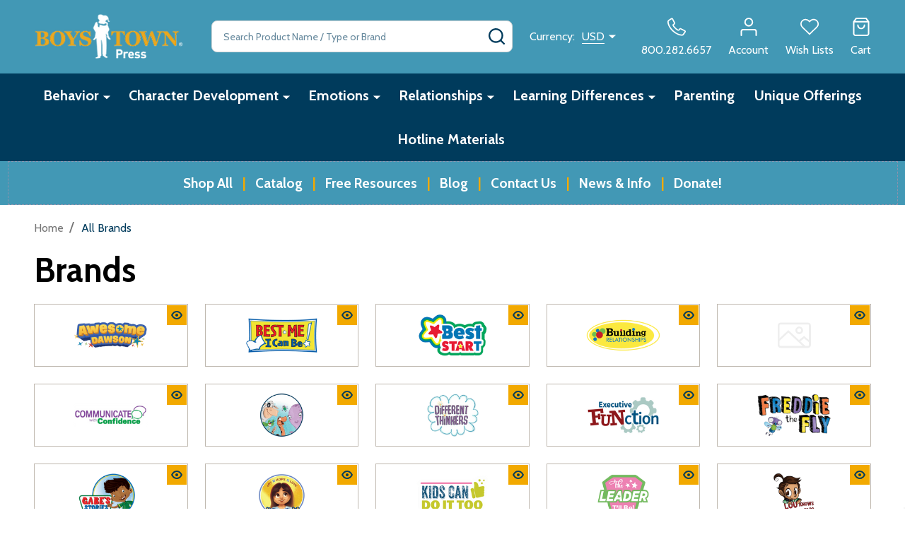

--- FILE ---
content_type: text/html; charset=UTF-8
request_url: https://www.boystownpress.org/brands/
body_size: 24220
content:

    <!DOCTYPE html>
<html class="no-js" lang="en">
    
    <head>
        <title>Boys Town Press Online Store Brands</title>
        <link rel="dns-prefetch preconnect" href="https://cdn11.bigcommerce.com/s-5buxwy8qxn" crossorigin><link rel="dns-prefetch preconnect" href="https://fonts.googleapis.com/" crossorigin><link rel="dns-prefetch preconnect" href="https://fonts.gstatic.com/" crossorigin>
        <link rel='canonical' href='https://www.boystownpress.org/brands/' /><meta name='platform' content='bigcommerce.stencil' />
        
         

        <link href="https://cdn11.bigcommerce.com/s-5buxwy8qxn/product_images/BT-BroSis%20Icon-in-circle-2.png?t=1743441505" rel="shortcut icon">
        <meta name="viewport" content="width=device-width, initial-scale=1">
        <!-- DO NOT REMOVE THIS SCRIPT. It is Boys Town's Cookie Consent Manager and is essential for Boys Town to meet compliance laws. If you believe this script is conflicting with the functionality of your website, please reach out to the Boys Town Service Desk at 531-355-1400. -->
        <script src="https://cmp.osano.com/AzZnUmURz9MuG4jO7/8943ce5a-6807-48ef-95c2-df851a65795b/osano.js"></script>
        <!-- END OF OSANO SCRIPT -->
        <script nonce="">
            document.documentElement.className = document.documentElement.className.replace('no-js', 'js');
        </script>

        <script nonce="">
    function browserSupportsAllFeatures() {
        return window.Promise
            && window.fetch
            && window.URL
            && window.URLSearchParams
            && window.WeakMap
            // object-fit support
            && ('objectFit' in document.documentElement.style);
    }

    function loadScript(src) {
        var js = document.createElement('script');
        js.nonce = '';
        js.src = src;
        js.onerror = function () {
            console.error('Failed to load polyfill script ' + src);
        };
        document.head.appendChild(js);
    }

    if (!browserSupportsAllFeatures()) {
        loadScript('https://cdn11.bigcommerce.com/s-5buxwy8qxn/stencil/c273bc90-4640-013e-f389-62fb263b8c50/e/122bb320-d886-013e-a3b0-36d581915ed3/dist/theme-bundle.polyfills.js');
    }
</script>
<!-- preload polyfill -->
<script nonce="">!function(n){"use strict";n.loadCSS||(n.loadCSS=function(){});var o=loadCSS.relpreload={};if(o.support=function(){var e;try{e=n.document.createElement("link").relList.supports("preload")}catch(t){e=!1}return function(){return e}}(),o.bindMediaToggle=function(t){var e=t.media||"all";function a(){t.addEventListener?t.removeEventListener("load",a):t.attachEvent&&t.detachEvent("onload",a),t.setAttribute("onload",null),t.media=e}t.addEventListener?t.addEventListener("load",a):t.attachEvent&&t.attachEvent("onload",a),setTimeout(function(){t.rel="stylesheet",t.media="only x"}),setTimeout(a,3e3)},o.poly=function(){if(!o.support())for(var t=n.document.getElementsByTagName("link"),e=0;e<t.length;e++){var a=t[e];"preload"!==a.rel||"style"!==a.getAttribute("as")||a.getAttribute("data-loadcss")||(a.setAttribute("data-loadcss",!0),o.bindMediaToggle(a))}},!o.support()){o.poly();var t=n.setInterval(o.poly,500);n.addEventListener?n.addEventListener("load",function(){o.poly(),n.clearInterval(t)}):n.attachEvent&&n.attachEvent("onload",function(){o.poly(),n.clearInterval(t)})}"undefined"!=typeof exports?exports.loadCSS=loadCSS:n.loadCSS=loadCSS}("undefined"!=typeof global?global:this);</script>
        <script nonce="">window.consentManagerTranslations = `{"locale":"en","locales":{"consent_manager.data_collection_warning":"en","consent_manager.accept_all_cookies":"en","consent_manager.gdpr_settings":"en","consent_manager.data_collection_preferences":"en","consent_manager.manage_data_collection_preferences":"en","consent_manager.use_data_by_cookies":"en","consent_manager.data_categories_table":"en","consent_manager.allow":"en","consent_manager.accept":"en","consent_manager.deny":"en","consent_manager.dismiss":"en","consent_manager.reject_all":"en","consent_manager.category":"en","consent_manager.purpose":"en","consent_manager.functional_category":"en","consent_manager.functional_purpose":"en","consent_manager.analytics_category":"en","consent_manager.analytics_purpose":"en","consent_manager.targeting_category":"en","consent_manager.advertising_category":"en","consent_manager.advertising_purpose":"en","consent_manager.essential_category":"en","consent_manager.esential_purpose":"en","consent_manager.yes":"en","consent_manager.no":"en","consent_manager.not_available":"en","consent_manager.cancel":"en","consent_manager.save":"en","consent_manager.back_to_preferences":"en","consent_manager.close_without_changes":"en","consent_manager.unsaved_changes":"en","consent_manager.by_using":"en","consent_manager.agree_on_data_collection":"en","consent_manager.change_preferences":"en","consent_manager.cancel_dialog_title":"en","consent_manager.privacy_policy":"en","consent_manager.allow_category_tracking":"en","consent_manager.disallow_category_tracking":"en"},"translations":{"consent_manager.data_collection_warning":"We use cookies (and other similar technologies) to collect data to improve your shopping experience.","consent_manager.accept_all_cookies":"Accept All Cookies","consent_manager.gdpr_settings":"Settings","consent_manager.data_collection_preferences":"Website Data Collection Preferences","consent_manager.manage_data_collection_preferences":"Manage Website Data Collection Preferences","consent_manager.use_data_by_cookies":" uses data collected by cookies and JavaScript libraries to improve your shopping experience.","consent_manager.data_categories_table":"The table below outlines how we use this data by category. To opt out of a category of data collection, select 'No' and save your preferences.","consent_manager.allow":"Allow","consent_manager.accept":"Accept","consent_manager.deny":"Deny","consent_manager.dismiss":"Dismiss","consent_manager.reject_all":"Reject all","consent_manager.category":"Category","consent_manager.purpose":"Purpose","consent_manager.functional_category":"Functional","consent_manager.functional_purpose":"Enables enhanced functionality, such as videos and live chat. If you do not allow these, then some or all of these functions may not work properly.","consent_manager.analytics_category":"Analytics","consent_manager.analytics_purpose":"Provide statistical information on site usage, e.g., web analytics so we can improve this website over time.","consent_manager.targeting_category":"Targeting","consent_manager.advertising_category":"Advertising","consent_manager.advertising_purpose":"Used to create profiles or personalize content to enhance your shopping experience.","consent_manager.essential_category":"Essential","consent_manager.esential_purpose":"Essential for the site and any requested services to work, but do not perform any additional or secondary function.","consent_manager.yes":"Yes","consent_manager.no":"No","consent_manager.not_available":"N/A","consent_manager.cancel":"Cancel","consent_manager.save":"Save","consent_manager.back_to_preferences":"Back to Preferences","consent_manager.close_without_changes":"You have unsaved changes to your data collection preferences. Are you sure you want to close without saving?","consent_manager.unsaved_changes":"You have unsaved changes","consent_manager.by_using":"By using our website, you're agreeing to our","consent_manager.agree_on_data_collection":"By using our website, you're agreeing to the collection of data as described in our ","consent_manager.change_preferences":"You can change your preferences at any time","consent_manager.cancel_dialog_title":"Are you sure you want to cancel?","consent_manager.privacy_policy":"Privacy Policy","consent_manager.allow_category_tracking":"Allow [CATEGORY_NAME] tracking","consent_manager.disallow_category_tracking":"Disallow [CATEGORY_NAME] tracking"}}`;</script>

        <script nonce="">
            window.lazySizesConfig = window.lazySizesConfig || {};
            window.lazySizesConfig.loadMode = 1;
        </script>
        <script async src="https://cdn11.bigcommerce.com/s-5buxwy8qxn/stencil/c273bc90-4640-013e-f389-62fb263b8c50/e/122bb320-d886-013e-a3b0-36d581915ed3/dist/theme-bundle.head_async.js" nonce=""></script>

                <script nonce="">
                    (function() {
                        var fonts = ["Google_Cabin_400", "Google_Cabin_700"]
                            .reduce(function(_fonts, font) {
                                var m = font.match(/google_([^_]+)(_(.*))?$/i);
                                if (m) {
                                    _fonts.push([m[1], m[3]]);
                                }
                                return _fonts;
                            }, []);
                        var families = fonts.map(function(font) {
                            return 'family=' + font[0] + (font[1] ? ':wght@' + String(font[1]).replace(/,/g, ';') : '');
                        }).join('&');
                        function addLink(href, rel, crossorigin) {
                            var link = document.createElement('link');
                            link.href = href;
                            link.rel = rel;
                            if (crossorigin) {
                                link.crossOrigin = crossorigin;
                            }
                            document.head.appendChild(link);
                        }
                        addLink('https://fonts.googleapis.com', 'preconnect');
                        addLink('https://fonts.gstatic.com', 'preconnect', true);
                        addLink('https://fonts.googleapis.com/css2?' + families + '&display=swap', 'stylesheet');
                    })();
                </script>

            <link data-stencil-stylesheet href="https://cdn11.bigcommerce.com/s-5buxwy8qxn/stencil/c273bc90-4640-013e-f389-62fb263b8c50/e/122bb320-d886-013e-a3b0-36d581915ed3/css/theme-55defa10-bce4-013e-a6ce-02a4e29b74e0.css" rel="stylesheet">
            <!-- Start Tracking Code for analytics_facebook -->

<script>
!function(f,b,e,v,n,t,s){if(f.fbq)return;n=f.fbq=function(){n.callMethod?n.callMethod.apply(n,arguments):n.queue.push(arguments)};if(!f._fbq)f._fbq=n;n.push=n;n.loaded=!0;n.version='2.0';n.queue=[];t=b.createElement(e);t.async=!0;t.src=v;s=b.getElementsByTagName(e)[0];s.parentNode.insertBefore(t,s)}(window,document,'script','https://connect.facebook.net/en_US/fbevents.js');

fbq('set', 'autoConfig', 'false', '610092602482759');
fbq('dataProcessingOptions', ['LDU'], 0, 0);
fbq('init', '610092602482759', {"external_id":"13630cd2-b6ea-4813-813d-01299cd7cd6f"});
fbq('set', 'agent', 'bigcommerce', '610092602482759');

function trackEvents() {
    var pathName = window.location.pathname;

    fbq('track', 'PageView', {}, "");

    // Search events start -- only fire if the shopper lands on the /search.php page
    if (pathName.indexOf('/search.php') === 0 && getUrlParameter('search_query')) {
        fbq('track', 'Search', {
            content_type: 'product_group',
            content_ids: [],
            search_string: getUrlParameter('search_query')
        });
    }
    // Search events end

    // Wishlist events start -- only fire if the shopper attempts to add an item to their wishlist
    if (pathName.indexOf('/wishlist.php') === 0 && getUrlParameter('added_product_id')) {
        fbq('track', 'AddToWishlist', {
            content_type: 'product_group',
            content_ids: []
        });
    }
    // Wishlist events end

    // Lead events start -- only fire if the shopper subscribes to newsletter
    if (pathName.indexOf('/subscribe.php') === 0 && getUrlParameter('result') === 'success') {
        fbq('track', 'Lead', {});
    }
    // Lead events end

    // Registration events start -- only fire if the shopper registers an account
    if (pathName.indexOf('/login.php') === 0 && getUrlParameter('action') === 'account_created') {
        fbq('track', 'CompleteRegistration', {}, "");
    }
    // Registration events end

    

    function getUrlParameter(name) {
        var cleanName = name.replace(/[\[]/, '\[').replace(/[\]]/, '\]');
        var regex = new RegExp('[\?&]' + cleanName + '=([^&#]*)');
        var results = regex.exec(window.location.search);
        return results === null ? '' : decodeURIComponent(results[1].replace(/\+/g, ' '));
    }
}

if (window.addEventListener) {
    window.addEventListener("load", trackEvents, false)
}
</script>
<noscript><img height="1" width="1" style="display:none" alt="null" src="https://www.facebook.com/tr?id=610092602482759&ev=PageView&noscript=1&a=plbigcommerce1.2&eid="/></noscript>

<!-- End Tracking Code for analytics_facebook -->

<!-- Start Tracking Code for analytics_googleanalytics4 -->

<script data-cfasync="false" src="https://cdn11.bigcommerce.com/shared/js/google_analytics4_bodl_subscribers-358423becf5d870b8b603a81de597c10f6bc7699.js" integrity="sha256-gtOfJ3Avc1pEE/hx6SKj/96cca7JvfqllWA9FTQJyfI=" crossorigin="anonymous"></script>
<script data-cfasync="false">
  (function () {
    window.dataLayer = window.dataLayer || [];

    function gtag(){
        dataLayer.push(arguments);
    }

    function initGA4(event) {
         function setupGtag() {
            function configureGtag() {
                gtag('js', new Date());
                gtag('set', 'developer_id.dMjk3Nj', true);
                gtag('config', 'G-DSRDSBRW1P');
            }

            var script = document.createElement('script');

            script.src = 'https://www.googletagmanager.com/gtag/js?id=G-DSRDSBRW1P';
            script.async = true;
            script.onload = configureGtag;

            document.head.appendChild(script);
        }

        setupGtag();

        if (typeof subscribeOnBodlEvents === 'function') {
            subscribeOnBodlEvents('G-DSRDSBRW1P', false);
        }

        window.removeEventListener(event.type, initGA4);
    }

    

    var eventName = document.readyState === 'complete' ? 'consentScriptsLoaded' : 'DOMContentLoaded';
    window.addEventListener(eventName, initGA4, false);
  })()
</script>

<!-- End Tracking Code for analytics_googleanalytics4 -->

<!-- Start Tracking Code for analytics_siteverification -->

<meta name="google-site-verification" content="qmnBXLkSYQAjm1EW5izyReHadAMUf0BYFu_8ZDo7DVo" />
<meta name="facebook-domain-verification" content="5iy0bguuco9lqnudv29mu3fh9d2sqg" />

<!-- End Tracking Code for analytics_siteverification -->


<script type="text/javascript" src="https://checkout-sdk.bigcommerce.com/v1/loader.js" defer ></script>
<script type="text/javascript">
var BCData = {};
</script>
<!-- Global site tag (gtag.js) - Google Ads: AW-11082215332 -->
<script async src="https://www.googletagmanager.com/gtag/js?id=AW-11082215332"></script>
<script>
    window.addEventListener("load", (event) => {
        window.dataLayer = window.dataLayer || [];
        function gtag(){dataLayer.push(arguments);}
        gtag('js', new Date());

        gtag('config', 'AW-11082215332');
        gtag('set', 'developer_id.dMjk3Nj', true);
    });
</script>
<!-- GA4 Code Start: View Product Content -->
<script>
</script>
<!-- Google Tag Manager -->
<script>(function(w,d,s,l,i){w[l]=w[l]||[];w[l].push({'gtm.start':
new Date().getTime(),event:'gtm.js'});var f=d.getElementsByTagName(s)[0],
j=d.createElement(s),dl=l!='dataLayer'?'&l='+l:'';j.async=true;j.src=
'https://www.googletagmanager.com/gtm.js?id='+i+dl;f.parentNode.insertBefore(j,f);
})(window,document,'script','dataLayer','GTM-NKNMK8M');</script>
<!-- End Google Tag Manager -->
 <script data-cfasync="false" src="https://microapps.bigcommerce.com/bodl-events/1.9.4/index.js" integrity="sha256-Y0tDj1qsyiKBRibKllwV0ZJ1aFlGYaHHGl/oUFoXJ7Y=" nonce="" crossorigin="anonymous"></script>
 <script data-cfasync="false" nonce="">

 (function() {
    function decodeBase64(base64) {
       const text = atob(base64);
       const length = text.length;
       const bytes = new Uint8Array(length);
       for (let i = 0; i < length; i++) {
          bytes[i] = text.charCodeAt(i);
       }
       const decoder = new TextDecoder();
       return decoder.decode(bytes);
    }
    window.bodl = JSON.parse(decodeBase64("[base64]"));
 })()

 </script>

<script nonce="">
(function () {
    var xmlHttp = new XMLHttpRequest();

    xmlHttp.open('POST', 'https://bes.gcp.data.bigcommerce.com/nobot');
    xmlHttp.setRequestHeader('Content-Type', 'application/json');
    xmlHttp.send('{"store_id":"999739944","timezone_offset":"-5.0","timestamp":"2026-02-01T01:16:19.85520100Z","visit_id":"46e15630-8984-4b73-a489-f14713b51c46","channel_id":1}');
})();
</script>

        
        <link data-stencil-stylesheet href="https://cdn11.bigcommerce.com/s-5buxwy8qxn/stencil/c273bc90-4640-013e-f389-62fb263b8c50/e/122bb320-d886-013e-a3b0-36d581915ed3/css/aos-55defa10-bce4-013e-a6ce-02a4e29b74e0.css" rel="preload" onload="this.onload=null;this.rel='stylesheet'" as="style">



            
            
            
            
            
            
            
            
            
            
            
        


        <!-- snippet location htmlhead -->

         
    </head>
    <body class="csscolumns supermarket-layout--fullwidth
        
        supermarket-pageType--brands
        supermarket-page--pages-brands
        supermarket--hideContentNav
        
        
        
        
        
        " id="topOfPage">

        <!-- snippet location header -->

        <svg data-src="https://cdn11.bigcommerce.com/s-5buxwy8qxn/stencil/c273bc90-4640-013e-f389-62fb263b8c50/e/122bb320-d886-013e-a3b0-36d581915ed3/img/icon-sprite.svg" class="icons-svg-sprite"></svg>

        <header class="header" role="banner"  data-sticky-header>

    <div class="beautify__topHeader">
        <div class="container">
            <div class="_announce">
                <div data-content-region="header_top_announcement--global"></div>
            </div>
            <div class="_user">
            </div>
        </div>
    </div>
    <div class="beautify__mainHeader _hasImg _left">
        <div class="container">
            <a href="#" class="mobileMenu-toggle" data-mobile-menu-toggle="menu">
                <span class="mobileMenu-toggleIcon"><span class="_icon"></span></span>
                <span class="_label sr-only">Menu</span>
            </a>

                <div class="header-logo _isImg">
    <a href="https://www.boystownpress.org/" data-instantload='{"page":"home"}'>
            <div class="header-logo-image-container">
                <img class="header-logo-image" src="https://cdn11.bigcommerce.com/s-5buxwy8qxn/images/stencil/215x72/btpress_logo_yellow_white__rgb_1743106969.original.png" srcset="https://cdn11.bigcommerce.com/s-5buxwy8qxn/images/stencil/215x72/btpress_logo_yellow_white__rgb_1743106969.original.png 1x, https://cdn11.bigcommerce.com/s-5buxwy8qxn/images/stencil/430w/btpress_logo_yellow_white__rgb_1743106969.original.png 2x" alt="Boys Town Press Online Store" title="Boys Town Press Online Store">
            </div>
</a>
</div>
                <div class="_searchBar" data-quick-search-bar>
    <div class="beautify__quickSearch is-open" data-prevent-quick-search-close>
    <!-- snippet location forms_search -->
    <form class="form" action="/search.php">
        <fieldset class="form-fieldset">
            <div class="form-field">
                <label class="is-srOnly" for="search_query">Search</label>
                <div class="form-prefixPostfix">
                    <input class="form-input" data-search-quick name="search_query" id="search_query" data-error-message="Search field cannot be empty." placeholder="Search Product Name / Type or Brand" autocomplete="off">
                    
                    <input type="hidden" name="sort" value="relevance">

                    <button type="button" class="button _close" data-quick-search-close><svg class="icon"><use href="#icon-close"></use></svg><span class="sr-only">Close</span></button>
                    <button type="submit" class="button _submit"><svg class="icon"><use href="#icon-bs-search"></use></svg><span class="sr-only">Search</span></button>
                </div>
            </div>
        </fieldset>
    </form>
</div></div>
                <ul class="navUser-section">
    <li class="navUser-item navUser-item--region">
        <div data-content-region="header_navuser--global"></div>
    </li>

        <li class="navUser-item navUser-item--currency">
            <a href="#" data-dropdown="topHeader-currency" aria-controls="topHeader-currency" aria-expanded="false">
                <span class='_label'>Currency:&nbsp;</span><span class='_value'>USD</span> <svg class="icon"><use href="#icon-caret-down"></use></svg>
            </a>
            <div class="dropdown-menu" id="topHeader-currency" data-dropdown-content aria-hidden="true" tabindex="-1">
                <ul>
                    <li>
                        <a href="https://www.boystownpress.org/brands/?setCurrencyId=1">
                                <strong>US Dollars (USD)</strong>
                        </a>
                    </li>
                </ul>
            </div>
        </li>
    
            <li class="navUser-item navUser-item--phone">
                <a class="navUser-action" href="tel:800.282.6657" title="Call Us: 800.282.6657">
                    <svg class="icon"><use href="#icon-phone2" /></svg>
                    <span class="_label">800.282.6657</span>
                </a>
            </li>
        <li class="navUser-item navUser-item--phone u-hideDesktop">
            <a class="navUser-action" href="tel:800.282.6657" title="Call Us: 800.282.6657">
                <svg class="icon"><use href="#icon-phone2" /></svg>
                <span class="_label">Call Us<span class="_phoneNumber">800.282.6657</span></span>
            </a>
        </li>


    <li class="navUser-item navUser-item--compare">
        <a class="navUser-action navUser-action--compare" href="/compare" title="Compare" data-compare-nav>
            <svg class="icon"><use href="#icon-compare" /></svg>
            <span class="_label">Compare <span class="countPill countPill--positive countPill--alt"></span></span>
            
        </a>
    </li>
    

    <li class="navUser-item navUser-item--account">
        <a class="navUser-action navUser-action--account" href="/login.php" title="Account">
            <svg class="icon"><use href="#icon-user" /></svg>
            <span class="_label">Account</span>
        </a>
    </li>

    <li class="navUser-item navUser-item--wishlist">
        <a class="navUser-action navUser-action--wishlist" href="/wishlist.php" title="Wish Lists">
            <svg class="icon"><use href="#icon-heart2" /></svg>
            <span class="_label">Wish Lists</span>
        </a>
    </li>

    <li class="navUser-item navUser-item--recentlyViewed">
        <a class="navUser-action navUser-action--recentlyViewed" href="#recently-viewed" data-dropdown="recently-viewed-dropdown" data-options="align:right" title="Recently Viewed Products" style="display:none">
            <svg class="icon"><use href="#icon-recent-list" /></svg>
            <span class="_label">Viewed</span>
        </a>
        <div class="dropdown-menu" id="recently-viewed-dropdown" data-dropdown-content aria-hidden="true"></div>
    </li>

    <li class="navUser-item navUser-item--cart">
        <a
            class="navUser-action navUser-action--cart"
            data-cart-preview
            data-toggle="cart-preview-dropdown"
            href="/cart.php"
            title="Cart">
            <svg class="icon"><use href="#icon-cart2" /></svg>
            <span class="_label">Cart</span> <span class="countPill cart-quantity"></span>
        </a>
        <div class="previewCart-overlay"></div>
        <div class="dropdown-menu" id="cart-preview-dropdown" aria-hidden="true"></div>
    </li>
</ul>
        </div>
    </div>

    <div class="navPages-container" id="menu" data-menu>
        <div class="container" id="bf-fix-menu-mobile">
            <nav class="navPages _hasMegamenu ">
    <ul class="navPages-list">
                    <li class="navPages-item navPages-item--id-293">
                        <a class="navPages-action-toggle" href="#"
    data-collapsible="navPages-293">
    <span class="_more"><span class="is-srOnly">More</span><svg class="icon"><use href="#icon-add"></use></svg></span>
    <span class="_less"><span class="is-srOnly">Back</span><svg class="icon"><use href="#icon-minus"></use></svg></span>
</a>
<a class="navPages-action has-subMenu " href="https://www.boystownpress.org/behavior/"
    href="https://www.boystownpress.org/behavior/"
    data-instantload
    
>Behavior</a>
<a class="navPages-action-toggle-desktop" href="#" data-collapsible="navPages-293" title="More"><svg class="icon"><use href="#icon-caret-down"></use></svg></a>
<div class="navPage-subMenu
    " id="navPages-293">
        <div class="navPage-subMenu-top">
            <div data-content-region="navPages_293_top--global"></div>
        </div>
    <div class="navPage-subMenu-middle">
            <div data-content-region="navPages_293_left--global"></div>
        <ul class="navPage-subMenu-list">
                <!-- 0 -->
                <li class="navPage-subMenu-item">
                    <div data-content-region="navPages_332_top--global"></div>
                        <a class="navPage-subMenu-action" href="https://www.boystownpress.org/behavior/aggression-conflict/" data-instantload >Aggression, Conflict</a>
                        <div data-content-region="navPages_332_bottom--global"></div>
                </li>
                <!-- 1 -->
                <li class="navPage-subMenu-item">
                    <div data-content-region="navPages_330_top--global"></div>
                        <a class="navPage-subMenu-action" href="https://www.boystownpress.org/behavior/grit-perseverance-resiliency/" data-instantload >Grit, Perseverance, Resiliency</a>
                        <div data-content-region="navPages_330_bottom--global"></div>
                </li>
                <!-- 2 -->
                <li class="navPage-subMenu-item">
                    <div data-content-region="navPages_296_top--global"></div>
                        <a class="navPage-subMenu-action" href="https://www.boystownpress.org/behavior/impulsivity/" data-instantload >Impulsivity</a>
                        <div data-content-region="navPages_296_bottom--global"></div>
                </li>
                <!-- 3 -->
                <li class="navPage-subMenu-item">
                    <div data-content-region="navPages_297_top--global"></div>
                        <a class="navPage-subMenu-action" href="https://www.boystownpress.org/behavior/problem-solving/" data-instantload >Problem Solving</a>
                        <div data-content-region="navPages_297_bottom--global"></div>
                </li>
                <!-- 4 -->
                <li class="navPage-subMenu-item">
                    <div data-content-region="navPages_298_top--global"></div>
                        <a class="navPage-subMenu-action" href="https://www.boystownpress.org/behavior/responsibility/" data-instantload >Responsibility</a>
                        <div data-content-region="navPages_298_bottom--global"></div>
                </li>
                <!-- 5 -->
                <li class="navPage-subMenu-item">
                    <div data-content-region="navPages_299_top--global"></div>
                        <a class="navPage-subMenu-action" href="https://www.boystownpress.org/behavior/social-skills-behavior-skills/" data-instantload >Social Skills, Behavior Skills</a>
                        <div data-content-region="navPages_299_bottom--global"></div>
                </li>
        </ul>
            <div data-content-region="navPages_293_right--global"></div>
    </div>
        <div class="navPage-subMenu-bottom">
            <div data-content-region="navPages_293_bottom--global"></div>
        </div>
</div>
                    </li>
                    <li class="navPages-item navPages-item--id-300">
                        <a class="navPages-action-toggle" href="#"
    data-collapsible="navPages-300">
    <span class="_more"><span class="is-srOnly">More</span><svg class="icon"><use href="#icon-add"></use></svg></span>
    <span class="_less"><span class="is-srOnly">Back</span><svg class="icon"><use href="#icon-minus"></use></svg></span>
</a>
<a class="navPages-action has-subMenu " href="https://www.boystownpress.org/character-development/"
    href="https://www.boystownpress.org/character-development/"
    data-instantload
    
>Character Development</a>
<a class="navPages-action-toggle-desktop" href="#" data-collapsible="navPages-300" title="More"><svg class="icon"><use href="#icon-caret-down"></use></svg></a>
<div class="navPage-subMenu
    " id="navPages-300">
        <div class="navPage-subMenu-top">
            <div data-content-region="navPages_300_top--global"></div>
        </div>
    <div class="navPage-subMenu-middle">
            <div data-content-region="navPages_300_left--global"></div>
        <ul class="navPage-subMenu-list">
                <!-- 6 -->
                <li class="navPage-subMenu-item">
                    <div data-content-region="navPages_308_top--global"></div>
                        <a class="navPage-subMenu-action" href="https://www.boystownpress.org/character-development/empathy/" data-instantload >Empathy</a>
                        <div data-content-region="navPages_308_bottom--global"></div>
                </li>
                <!-- 7 -->
                <li class="navPage-subMenu-item">
                    <div data-content-region="navPages_309_top--global"></div>
                        <a class="navPage-subMenu-action" href="https://www.boystownpress.org/character-development/hope-love/" data-instantload >Hope, Love</a>
                        <div data-content-region="navPages_309_bottom--global"></div>
                </li>
                <!-- 8 -->
                <li class="navPage-subMenu-item">
                    <div data-content-region="navPages_335_top--global"></div>
                        <a class="navPage-subMenu-action" href="https://www.boystownpress.org/character-development/integrity-leadership-sportsmanship/" data-instantload >Integrity, Leadership, Sportsmanship</a>
                        <div data-content-region="navPages_335_bottom--global"></div>
                </li>
                <!-- 9 -->
                <li class="navPage-subMenu-item">
                    <div data-content-region="navPages_310_top--global"></div>
                        <a class="navPage-subMenu-action" href="https://www.boystownpress.org/character-development/kindness/" data-instantload >Kindness</a>
                        <div data-content-region="navPages_310_bottom--global"></div>
                </li>
                <!-- 10 -->
                <li class="navPage-subMenu-item">
                    <div data-content-region="navPages_333_top--global"></div>
                        <a class="navPage-subMenu-action" href="https://www.boystownpress.org/character-development/self-esteem-confidence/" data-instantload >Self-Esteem, Confidence</a>
                        <div data-content-region="navPages_333_bottom--global"></div>
                </li>
                <!-- 11 -->
                <li class="navPage-subMenu-item">
                    <div data-content-region="navPages_313_top--global"></div>
                        <a class="navPage-subMenu-action" href="https://www.boystownpress.org/character-development/valuing-others/" data-instantload >Valuing Others</a>
                        <div data-content-region="navPages_313_bottom--global"></div>
                </li>
        </ul>
            <div data-content-region="navPages_300_right--global"></div>
    </div>
        <div class="navPage-subMenu-bottom">
            <div data-content-region="navPages_300_bottom--global"></div>
        </div>
</div>
                    </li>
                    <li class="navPages-item navPages-item--id-301">
                        <a class="navPages-action-toggle" href="#"
    data-collapsible="navPages-301">
    <span class="_more"><span class="is-srOnly">More</span><svg class="icon"><use href="#icon-add"></use></svg></span>
    <span class="_less"><span class="is-srOnly">Back</span><svg class="icon"><use href="#icon-minus"></use></svg></span>
</a>
<a class="navPages-action has-subMenu " href="https://www.boystownpress.org/emotions/"
    href="https://www.boystownpress.org/emotions/"
    data-instantload
    
>Emotions</a>
<a class="navPages-action-toggle-desktop" href="#" data-collapsible="navPages-301" title="More"><svg class="icon"><use href="#icon-caret-down"></use></svg></a>
<div class="navPage-subMenu
    " id="navPages-301">
        <div class="navPage-subMenu-top">
            <div data-content-region="navPages_301_top--global"></div>
        </div>
    <div class="navPage-subMenu-middle">
            <div data-content-region="navPages_301_left--global"></div>
        <ul class="navPage-subMenu-list">
                <!-- 12 -->
                <li class="navPage-subMenu-item">
                    <div data-content-region="navPages_331_top--global"></div>
                        <a class="navPage-subMenu-action" href="https://www.boystownpress.org/emotions/anger-frustration/" data-instantload >Anger, Frustration</a>
                        <div data-content-region="navPages_331_bottom--global"></div>
                </li>
                <!-- 13 -->
                <li class="navPage-subMenu-item">
                    <div data-content-region="navPages_315_top--global"></div>
                        <a class="navPage-subMenu-action" href="https://www.boystownpress.org/emotions/big-feelings/" data-instantload >Big Feelings</a>
                        <div data-content-region="navPages_315_bottom--global"></div>
                </li>
                <!-- 14 -->
                <li class="navPage-subMenu-item">
                    <div data-content-region="navPages_316_top--global"></div>
                        <a class="navPage-subMenu-action" href="https://www.boystownpress.org/emotions/fear/" data-instantload >Fear</a>
                        <div data-content-region="navPages_316_bottom--global"></div>
                </li>
                <!-- 15 -->
                <li class="navPage-subMenu-item">
                    <div data-content-region="navPages_317_top--global"></div>
                        <a class="navPage-subMenu-action" href="https://www.boystownpress.org/emotions/jealousy-envy/" data-instantload >Jealousy, Envy</a>
                        <div data-content-region="navPages_317_bottom--global"></div>
                </li>
                <!-- 16 -->
                <li class="navPage-subMenu-item">
                    <div data-content-region="navPages_318_top--global"></div>
                        <a class="navPage-subMenu-action" href="https://www.boystownpress.org/emotions/joy/" data-instantload >Joy</a>
                        <div data-content-region="navPages_318_bottom--global"></div>
                </li>
                <!-- 17 -->
                <li class="navPage-subMenu-item">
                    <div data-content-region="navPages_319_top--global"></div>
                        <a class="navPage-subMenu-action" href="https://www.boystownpress.org/emotions/sadness-depression/" data-instantload >Sadness, Depression</a>
                        <div data-content-region="navPages_319_bottom--global"></div>
                </li>
                <!-- 18 -->
                <li class="navPage-subMenu-item">
                    <div data-content-region="navPages_320_top--global"></div>
                        <a class="navPage-subMenu-action" href="https://www.boystownpress.org/emotions/stress-worry-anxiety/" data-instantload >Stress, Worry, Anxiety</a>
                        <div data-content-region="navPages_320_bottom--global"></div>
                </li>
        </ul>
            <div data-content-region="navPages_301_right--global"></div>
    </div>
        <div class="navPage-subMenu-bottom">
            <div data-content-region="navPages_301_bottom--global"></div>
        </div>
</div>
                    </li>
                    <li class="navPages-item navPages-item--id-302">
                        <a class="navPages-action-toggle" href="#"
    data-collapsible="navPages-302">
    <span class="_more"><span class="is-srOnly">More</span><svg class="icon"><use href="#icon-add"></use></svg></span>
    <span class="_less"><span class="is-srOnly">Back</span><svg class="icon"><use href="#icon-minus"></use></svg></span>
</a>
<a class="navPages-action has-subMenu " href="https://www.boystownpress.org/relationships/"
    href="https://www.boystownpress.org/relationships/"
    data-instantload
    
>Relationships</a>
<a class="navPages-action-toggle-desktop" href="#" data-collapsible="navPages-302" title="More"><svg class="icon"><use href="#icon-caret-down"></use></svg></a>
<div class="navPage-subMenu
    " id="navPages-302">
        <div class="navPage-subMenu-top">
            <div data-content-region="navPages_302_top--global"></div>
        </div>
    <div class="navPage-subMenu-middle">
            <div data-content-region="navPages_302_left--global"></div>
        <ul class="navPage-subMenu-list">
                <!-- 19 -->
                <li class="navPage-subMenu-item">
                    <div data-content-region="navPages_329_top--global"></div>
                        <a class="navPage-subMenu-action" href="https://www.boystownpress.org/relationships/boundaries/" data-instantload >Boundaries</a>
                        <div data-content-region="navPages_329_bottom--global"></div>
                </li>
                <!-- 20 -->
                <li class="navPage-subMenu-item">
                    <div data-content-region="navPages_334_top--global"></div>
                        <a class="navPage-subMenu-action" href="https://www.boystownpress.org/relationships/communication/" data-instantload >Communication</a>
                        <div data-content-region="navPages_334_bottom--global"></div>
                </li>
                <!-- 21 -->
                <li class="navPage-subMenu-item">
                    <div data-content-region="navPages_325_top--global"></div>
                        <a class="navPage-subMenu-action" href="https://www.boystownpress.org/relationships/friendships/" data-instantload >Friendships</a>
                        <div data-content-region="navPages_325_bottom--global"></div>
                </li>
                <!-- 22 -->
                <li class="navPage-subMenu-item">
                    <div data-content-region="navPages_326_top--global"></div>
                        <a class="navPage-subMenu-action" href="https://www.boystownpress.org/relationships/managing-conflict/" data-instantload >Managing Conflict</a>
                        <div data-content-region="navPages_326_bottom--global"></div>
                </li>
                <!-- 23 -->
                <li class="navPage-subMenu-item">
                    <div data-content-region="navPages_327_top--global"></div>
                        <a class="navPage-subMenu-action" href="https://www.boystownpress.org/relationships/teamwork/" data-instantload >Teamwork</a>
                        <div data-content-region="navPages_327_bottom--global"></div>
                </li>
        </ul>
            <div data-content-region="navPages_302_right--global"></div>
    </div>
        <div class="navPage-subMenu-bottom">
            <div data-content-region="navPages_302_bottom--global"></div>
        </div>
</div>
                    </li>
                    <li class="navPages-item navPages-item--id-303">
                        <a class="navPages-action-toggle" href="#"
    data-collapsible="navPages-303">
    <span class="_more"><span class="is-srOnly">More</span><svg class="icon"><use href="#icon-add"></use></svg></span>
    <span class="_less"><span class="is-srOnly">Back</span><svg class="icon"><use href="#icon-minus"></use></svg></span>
</a>
<a class="navPages-action has-subMenu " href="https://www.boystownpress.org/learning-differences/"
    href="https://www.boystownpress.org/learning-differences/"
    data-instantload
    
>Learning Differences</a>
<a class="navPages-action-toggle-desktop" href="#" data-collapsible="navPages-303" title="More"><svg class="icon"><use href="#icon-caret-down"></use></svg></a>
<div class="navPage-subMenu
    " id="navPages-303">
        <div class="navPage-subMenu-top">
            <div data-content-region="navPages_303_top--global"></div>
        </div>
    <div class="navPage-subMenu-middle">
            <div data-content-region="navPages_303_left--global"></div>
        <ul class="navPage-subMenu-list">
                <!-- 24 -->
                <li class="navPage-subMenu-item">
                    <div data-content-region="navPages_321_top--global"></div>
                        <a class="navPage-subMenu-action" href="https://www.boystownpress.org/learning-differences/adhd/" data-instantload >ADHD</a>
                        <div data-content-region="navPages_321_bottom--global"></div>
                </li>
                <!-- 25 -->
                <li class="navPage-subMenu-item">
                    <div data-content-region="navPages_322_top--global"></div>
                        <a class="navPage-subMenu-action" href="https://www.boystownpress.org/learning-differences/autism/" data-instantload >Autism</a>
                        <div data-content-region="navPages_322_bottom--global"></div>
                </li>
                <!-- 26 -->
                <li class="navPage-subMenu-item">
                    <div data-content-region="navPages_323_top--global"></div>
                        <a class="navPage-subMenu-action" href="https://www.boystownpress.org/learning-differences/executive-function/" data-instantload >Executive Function</a>
                        <div data-content-region="navPages_323_bottom--global"></div>
                </li>
        </ul>
            <div data-content-region="navPages_303_right--global"></div>
    </div>
        <div class="navPage-subMenu-bottom">
            <div data-content-region="navPages_303_bottom--global"></div>
        </div>
</div>
                    </li>
                    <li class="navPages-item navPages-item--id-304">
                        <a class="navPages-action" href="https://www.boystownpress.org/parenting/" data-instantload >Parenting</a>
                    </li>
                    <li class="navPages-item navPages-item--id-305">
                        <a class="navPages-action" href="https://www.boystownpress.org/unique-offerings/" data-instantload >Unique Offerings</a>
                    </li>
                    <li class="navPages-item navPages-item--id-306">
                        <a class="navPages-action" href="https://www.boystownpress.org/hotline-materials/" data-instantload >Hotline Materials</a>
                    </li>
                    <li class="navPages-item navPages-item--id-307">
                        <a class="navPages-action" href="https://www.boystownpress.org/shop-all/" data-instantload >Shop All</a>
                    </li>
            

    </ul>

    <ul class="navPages-list navPages-list--user">
            <li class="navPages-item">
                <a class="navPages-action" href="/login.php">Sign In</a>
            </li>
                <li class="navPages-item">
                    <a class="navPages-action" href="/login.php?action=create_account">Register</a>
                </li>
    </ul>


    <ul class="navPages-list navPages-list--user">

            <li class="navPages-item">
                <a class="navPages-action" href="tel:800.282.6657">Call Us: 800.282.6657</a>
            </li>
    </ul>
</nav>


        </div>
    </div>

    <div data-content-region="header_navigation_bottom--global"><div data-layout-id="4f30ba6d-56e3-4449-8030-8e98ae040803">       <div data-sub-layout-container="043de98c-977f-4ac4-a069-901f22488d90" data-layout-name="Layout">
    <style data-container-styling="043de98c-977f-4ac4-a069-901f22488d90">
        [data-sub-layout-container="043de98c-977f-4ac4-a069-901f22488d90"] {
            box-sizing: border-box;
            display: flex;
            flex-wrap: wrap;
            z-index: 0;
            position: relative;
            height: ;
            padding-top: 0px;
            padding-right: 0px;
            padding-bottom: 0px;
            padding-left: 0px;
            margin-top: 0px;
            margin-right: 0px;
            margin-bottom: 0px;
            margin-left: 0px;
            border-width: 0px;
            border-style: solid;
            border-color: #333333;
        }

        [data-sub-layout-container="043de98c-977f-4ac4-a069-901f22488d90"]:after {
            display: block;
            position: absolute;
            top: 0;
            left: 0;
            bottom: 0;
            right: 0;
            background-size: cover;
            z-index: auto;
        }
    </style>

    <div data-sub-layout="fe0d3b8f-7a7d-4727-a222-f341bb2ca866">
        <style data-column-styling="fe0d3b8f-7a7d-4727-a222-f341bb2ca866">
            [data-sub-layout="fe0d3b8f-7a7d-4727-a222-f341bb2ca866"] {
                display: flex;
                flex-direction: column;
                box-sizing: border-box;
                flex-basis: 100%;
                max-width: 100%;
                z-index: 0;
                position: relative;
                height: ;
                padding-top: 0px;
                padding-right: 10.5px;
                padding-bottom: 0px;
                padding-left: 10.5px;
                margin-top: 0px;
                margin-right: 0px;
                margin-bottom: 0px;
                margin-left: 0px;
                border-width: 0px;
                border-style: solid;
                border-color: #333333;
                justify-content: center;
            }
            [data-sub-layout="fe0d3b8f-7a7d-4727-a222-f341bb2ca866"]:after {
                display: block;
                position: absolute;
                top: 0;
                left: 0;
                bottom: 0;
                right: 0;
                background-size: cover;
                z-index: auto;
            }
            @media only screen and (max-width: 700px) {
                [data-sub-layout="fe0d3b8f-7a7d-4727-a222-f341bb2ca866"] {
                    flex-basis: 100%;
                    max-width: 100%;
                }
            }
        </style>
        <div data-widget-id="160d71ee-f41f-45c4-9951-decda5d80e45" data-placement-id="28538b53-e996-4c98-ae18-41f1b3595ce3" data-placement-status="ACTIVE">
  <link href="https://fonts.googleapis.com/css2?family=Cabin:wght@400&amp;display=swap" rel="stylesheet">

<div style="text-align: center; font-family: 'Cabin', arial; font-size: 1.2rem; padding: 1rem; border: 1px dashed #8C93AD; color: #FFFFFF;">
  <a href="https://www.boystownpress.org/shop-all/" style="color: #FFFFFF; text-decoration: none; font-weight: bold;" onmouseover="this.style.color='#cf4520'" onmouseout="this.style.color='#FFFFFF'">Shop All</a>
  <span style="color: #f2a900; margin: 0 10px; font-weight: bold;">|</span>
  <a href="https://www.boystownpress.org/catalog/" target="_blank" style="color: #FFFFFF; text-decoration: none; font-weight: bold;" onmouseover="this.style.color='#cf4520'" onmouseout="this.style.color='#FFFFFF'">Catalog</a>
  <span style="color: #f2a900; margin: 0 10px; font-weight: bold;">|</span>
  <a href="https://www.boystownpress.org/free-resources/" target="_blank" style="color: #FFFFFF; text-decoration: none; font-weight: bold;" onmouseover="this.style.color='#cf4520'" onmouseout="this.style.color='#FFFFFF'">Free Resources</a>
  <span style="color: #f2a900; margin: 0 10px; font-weight: bold;">|</span>
  <a href="/blog/" target="_blank" style="color: #FFFFFF; text-decoration: none; font-weight: bold;" onmouseover="this.style.color='#cf4520'" onmouseout="this.style.color='#FFFFFF'">Blog</a>
  <span style="color: #f2a900; margin: 0 10px; font-weight: bold;">|</span>
  <a href="https://www.boystownpress.org/frequently-asked-questions-faqs/" target="_blank" style="color: #FFFFFF; text-decoration: none; font-weight: bold;" onmouseover="this.style.color='#cf4520'" onmouseout="this.style.color='#FFFFFF'">Contact Us</a>
  <span style="color: #f2a900; margin: 0 10px; font-weight: bold;">|</span>
  <a href="https://www.boystownpress.org/news-info/" target="_blank" style="color: #FFFFFF; text-decoration: none; font-weight: bold;" onmouseover="this.style.color='#cf4520'" onmouseout="this.style.color='#FFFFFF'">News &amp; Info</a>
  <span style="color: #f2a900; margin: 0 10px; font-weight: bold;">|</span>
  <a href="https://www.boystownpress.org/donate-to-boys-town/" target="_blank" style="color: #FFFFFF; text-decoration: none; font-weight: bold;" onmouseover="this.style.color='#cf4520'" onmouseout="this.style.color='#FFFFFF'">Donate!</a>
</div>
</div>
    </div>
</div>

</div></div>
    
    <script src="https://code.jquery.com/jquery-3.7.1.js" integrity="sha256-eKhayi8LEQwp4NKxN+CfCh+3qOVUtJn3QNZ0TciWLP4=" crossorigin="anonymous"></script>
<script>
setInterval(function(){
   
    let select = document.getElementById("sort");
    if (select && typeof select.value !== "undefined" && select.value === "bestselling") {
        var hideIds = ["620", "621", "622", "623", "624", "625", "869", "906", "909", "912", "915", "939", "940", "1232", "1233"];
        $('.productGrid .product').each(function(){
            var data_id_get = $(this).find('.card-figcaption .card-figcaption-body .card-buttons .card-figcaption-button').attr('data-product-id');
            if (hideIds.includes(data_id_get)) {
                $(this).hide();
            }else{
                $(this).show();
            }
        });
    }
}, 1000);
</script>
</header>

<div class="dropdown dropdown--quickSearch" id="quickSearch" aria-hidden="true" tabindex="-1" data-prevent-quick-search-close>
    <div class="container">
        <div class="quickSearchSuggestions">
            <div class="_popular" data-papathemes-search-popular="">
                <div class="_heading">Popular Search</div>
                <button type="button" class="button button--small button--link is-open" data-collapsible="#quickSearch-popular-list" aria-expanded="true">
                    <span class="on">Hide<svg class="icon"><use href="#icon-eye-open"></use></svg></span>
                    <span class="off">Show<svg class="icon"><use href="#icon-eye-close"></use></svg></span>
                </button>
                <ul id="quickSearch-popular-list" class="is-open" aria-hidden="false"></ul>
            </div>
            <div class="_recent" data-papathemes-search-history style="display: none;">
                <div class="_heading">Your Search History</div>
                <button type="button" class="button button--small button--link is-open" data-papathemes-delete-search-history>
                    <span class="on">Delete<svg class="icon"><use href="#icon-close"></use></svg></span>
                </button>
                <ul id="quickSearch-recently-list"></ul>
            </div>
        </div>
        <section class="quickSearchResults" data-bind="html: results"></section>
    </div>
</div>
<div class="papathemes-overlay"></div>

<div data-content-region="header_bottom--global"></div>
<div data-content-region="header_bottom"></div>
        <div class="body" data-currency-code="USD">
         
        <div class="container">
            
<main class="page">
    <div class="page-content
        infiniteScroll"
        data-brands-infinite-scroll="button">

        <ul class="breadcrumbs">
            <li class="breadcrumb ">
                <a data-instantload href="https://www.boystownpress.org/" class="breadcrumb-label">
                        Home

                    <span>Home</span>
                </a>
            </li>
            <li class="breadcrumb is-active">
                    <span class="breadcrumb-separator">/</span>
                <a data-instantload href="https://www.boystownpress.org/brands/" class="breadcrumb-label">
                    <span>All Brands</span>
                </a>
            </li>
</ul>

<script type="application/ld+json" nonce="">
{
    "@context": "https://schema.org",
    "@type": "BreadcrumbList",
    "itemListElement":
    [
        {
            "@type": "ListItem",
            "position": 1,
            "item": {
                "@id": "https://www.boystownpress.org/",
                "name": "Home"
            }
        },
        {
            "@type": "ListItem",
            "position": 2,
            "item": {
                "@id": "https://www.boystownpress.org/brands/",
                "name": "All Brands"
            }
        }
    ]
}
</script>
        <h1 class="page-heading">Brands</h1>
        <div data-content-region="brands_below_header--global"></div>
        <div data-content-region="brands_below_header"></div>

        <ul class="brandGrid">
                <li class="brand">
                    <article class="card">
                        <figure class="card-figure">
                            <a href="https://www.boystownpress.org/awesome-dawson/" data-instantload title="Awesome Dawson">
                                <div class="card-img-container">
                                        <img src="https://cdn11.bigcommerce.com/s-5buxwy8qxn/images/stencil/300x99/e/brand image_awesome dawson_1743440702__53807.original.png" alt="Awesome Dawson" title="Awesome Dawson" data-sizes="auto"
        srcset="https://cdn11.bigcommerce.com/s-5buxwy8qxn/images/stencil/80w/e/brand image_awesome dawson_1743440702__53807.original.png"
    data-srcset="https://cdn11.bigcommerce.com/s-5buxwy8qxn/images/stencil/80w/e/brand image_awesome dawson_1743440702__53807.original.png 80w, https://cdn11.bigcommerce.com/s-5buxwy8qxn/images/stencil/160w/e/brand image_awesome dawson_1743440702__53807.original.png 160w, https://cdn11.bigcommerce.com/s-5buxwy8qxn/images/stencil/320w/e/brand image_awesome dawson_1743440702__53807.original.png 320w, https://cdn11.bigcommerce.com/s-5buxwy8qxn/images/stencil/640w/e/brand image_awesome dawson_1743440702__53807.original.png 640w, https://cdn11.bigcommerce.com/s-5buxwy8qxn/images/stencil/960w/e/brand image_awesome dawson_1743440702__53807.original.png 960w, https://cdn11.bigcommerce.com/s-5buxwy8qxn/images/stencil/1280w/e/brand image_awesome dawson_1743440702__53807.original.png 1280w, https://cdn11.bigcommerce.com/s-5buxwy8qxn/images/stencil/1920w/e/brand image_awesome dawson_1743440702__53807.original.png 1920w, https://cdn11.bigcommerce.com/s-5buxwy8qxn/images/stencil/2560w/e/brand image_awesome dawson_1743440702__53807.original.png 2560w"
    
    class="lazyload card-image"
    
     />
                                </div>
                            </a>
                            <figcaption class="card-figcaption">
                                <button type="button" class="button _brandQuickView" data-brand-quick-view="https://www.boystownpress.org/awesome-dawson/" title="Quick view: Awesome Dawson">
                                    <svg class="icon _on"><use href="#icon-eye-open"></use></svg>
                                    <svg class="icon _off"><use href="#icon-eye-close"></use></svg>
                                </button>
                            </figcaption>
                        </figure>
                        <div class="card-body _hide">
                            <h2 class="card-title">
                                <a href="https://www.boystownpress.org/awesome-dawson/" data-instantload>Awesome Dawson</a>
                            </h2>
                        </div>
                        <div class="_brandQuickView-content">
                            <div class="_body" data-brand-quick-view-body>
                                <div class="loadingOverlay"></div>
                            </div>
                            <div class="_footer">
                                <a href="https://www.boystownpress.org/awesome-dawson/" class="button button--primary">Shop Products</a>
                            </div>
                        </div>
                    </article>
                </li>
                <li class="brand">
                    <article class="card">
                        <figure class="card-figure">
                            <a href="https://www.boystownpress.org/best-me-i-can-be-rj/" data-instantload title="Best Me I Can Be (RJ)">
                                <div class="card-img-container">
                                        <img src="https://cdn11.bigcommerce.com/s-5buxwy8qxn/images/stencil/300x99/o/brand image_best me_1743440714__90655.original.png" alt="Best Me I Can Be (RJ)" title="Best Me I Can Be (RJ)" data-sizes="auto"
        srcset="https://cdn11.bigcommerce.com/s-5buxwy8qxn/images/stencil/80w/o/brand image_best me_1743440714__90655.original.png"
    data-srcset="https://cdn11.bigcommerce.com/s-5buxwy8qxn/images/stencil/80w/o/brand image_best me_1743440714__90655.original.png 80w, https://cdn11.bigcommerce.com/s-5buxwy8qxn/images/stencil/160w/o/brand image_best me_1743440714__90655.original.png 160w, https://cdn11.bigcommerce.com/s-5buxwy8qxn/images/stencil/320w/o/brand image_best me_1743440714__90655.original.png 320w, https://cdn11.bigcommerce.com/s-5buxwy8qxn/images/stencil/640w/o/brand image_best me_1743440714__90655.original.png 640w, https://cdn11.bigcommerce.com/s-5buxwy8qxn/images/stencil/960w/o/brand image_best me_1743440714__90655.original.png 960w, https://cdn11.bigcommerce.com/s-5buxwy8qxn/images/stencil/1280w/o/brand image_best me_1743440714__90655.original.png 1280w, https://cdn11.bigcommerce.com/s-5buxwy8qxn/images/stencil/1920w/o/brand image_best me_1743440714__90655.original.png 1920w, https://cdn11.bigcommerce.com/s-5buxwy8qxn/images/stencil/2560w/o/brand image_best me_1743440714__90655.original.png 2560w"
    
    class="lazyload card-image"
    
     />
                                </div>
                            </a>
                            <figcaption class="card-figcaption">
                                <button type="button" class="button _brandQuickView" data-brand-quick-view="https://www.boystownpress.org/best-me-i-can-be-rj/" title="Quick view: Best Me I Can Be (RJ)">
                                    <svg class="icon _on"><use href="#icon-eye-open"></use></svg>
                                    <svg class="icon _off"><use href="#icon-eye-close"></use></svg>
                                </button>
                            </figcaption>
                        </figure>
                        <div class="card-body _hide">
                            <h2 class="card-title">
                                <a href="https://www.boystownpress.org/best-me-i-can-be-rj/" data-instantload>Best Me I Can Be (RJ)</a>
                            </h2>
                        </div>
                        <div class="_brandQuickView-content">
                            <div class="_body" data-brand-quick-view-body>
                                <div class="loadingOverlay"></div>
                            </div>
                            <div class="_footer">
                                <a href="https://www.boystownpress.org/best-me-i-can-be-rj/" class="button button--primary">Shop Products</a>
                            </div>
                        </div>
                    </article>
                </li>
                <li class="brand">
                    <article class="card">
                        <figure class="card-figure">
                            <a href="https://www.boystownpress.org/best-start/" data-instantload title="Best START">
                                <div class="card-img-container">
                                        <img src="https://cdn11.bigcommerce.com/s-5buxwy8qxn/images/stencil/300x99/m/brand image_best start_1750956268__77885.original.png" alt="Best START" title="Best START" data-sizes="auto"
        srcset="https://cdn11.bigcommerce.com/s-5buxwy8qxn/images/stencil/80w/m/brand image_best start_1750956268__77885.original.png"
    data-srcset="https://cdn11.bigcommerce.com/s-5buxwy8qxn/images/stencil/80w/m/brand image_best start_1750956268__77885.original.png 80w, https://cdn11.bigcommerce.com/s-5buxwy8qxn/images/stencil/160w/m/brand image_best start_1750956268__77885.original.png 160w, https://cdn11.bigcommerce.com/s-5buxwy8qxn/images/stencil/320w/m/brand image_best start_1750956268__77885.original.png 320w, https://cdn11.bigcommerce.com/s-5buxwy8qxn/images/stencil/640w/m/brand image_best start_1750956268__77885.original.png 640w, https://cdn11.bigcommerce.com/s-5buxwy8qxn/images/stencil/960w/m/brand image_best start_1750956268__77885.original.png 960w, https://cdn11.bigcommerce.com/s-5buxwy8qxn/images/stencil/1280w/m/brand image_best start_1750956268__77885.original.png 1280w, https://cdn11.bigcommerce.com/s-5buxwy8qxn/images/stencil/1920w/m/brand image_best start_1750956268__77885.original.png 1920w, https://cdn11.bigcommerce.com/s-5buxwy8qxn/images/stencil/2560w/m/brand image_best start_1750956268__77885.original.png 2560w"
    
    class="lazyload card-image"
    
     />
                                </div>
                            </a>
                            <figcaption class="card-figcaption">
                                <button type="button" class="button _brandQuickView" data-brand-quick-view="https://www.boystownpress.org/best-start/" title="Quick view: Best START">
                                    <svg class="icon _on"><use href="#icon-eye-open"></use></svg>
                                    <svg class="icon _off"><use href="#icon-eye-close"></use></svg>
                                </button>
                            </figcaption>
                        </figure>
                        <div class="card-body _hide">
                            <h2 class="card-title">
                                <a href="https://www.boystownpress.org/best-start/" data-instantload>Best START</a>
                            </h2>
                        </div>
                        <div class="_brandQuickView-content">
                            <div class="_body" data-brand-quick-view-body>
                                <div class="loadingOverlay"></div>
                            </div>
                            <div class="_footer">
                                <a href="https://www.boystownpress.org/best-start/" class="button button--primary">Shop Products</a>
                            </div>
                        </div>
                    </article>
                </li>
                <li class="brand">
                    <article class="card">
                        <figure class="card-figure">
                            <a href="https://www.boystownpress.org/building-relationships/" data-instantload title="Building Relationships">
                                <div class="card-img-container">
                                        <img src="https://cdn11.bigcommerce.com/s-5buxwy8qxn/images/stencil/300x99/m/brand image_building relationships_1743440723__32504.original.png" alt="Building Relationships" title="Building Relationships" data-sizes="auto"
        srcset="https://cdn11.bigcommerce.com/s-5buxwy8qxn/images/stencil/80w/m/brand image_building relationships_1743440723__32504.original.png"
    data-srcset="https://cdn11.bigcommerce.com/s-5buxwy8qxn/images/stencil/80w/m/brand image_building relationships_1743440723__32504.original.png 80w, https://cdn11.bigcommerce.com/s-5buxwy8qxn/images/stencil/160w/m/brand image_building relationships_1743440723__32504.original.png 160w, https://cdn11.bigcommerce.com/s-5buxwy8qxn/images/stencil/320w/m/brand image_building relationships_1743440723__32504.original.png 320w, https://cdn11.bigcommerce.com/s-5buxwy8qxn/images/stencil/640w/m/brand image_building relationships_1743440723__32504.original.png 640w, https://cdn11.bigcommerce.com/s-5buxwy8qxn/images/stencil/960w/m/brand image_building relationships_1743440723__32504.original.png 960w, https://cdn11.bigcommerce.com/s-5buxwy8qxn/images/stencil/1280w/m/brand image_building relationships_1743440723__32504.original.png 1280w, https://cdn11.bigcommerce.com/s-5buxwy8qxn/images/stencil/1920w/m/brand image_building relationships_1743440723__32504.original.png 1920w, https://cdn11.bigcommerce.com/s-5buxwy8qxn/images/stencil/2560w/m/brand image_building relationships_1743440723__32504.original.png 2560w"
    
    class="lazyload card-image"
    
     />
                                </div>
                            </a>
                            <figcaption class="card-figcaption">
                                <button type="button" class="button _brandQuickView" data-brand-quick-view="https://www.boystownpress.org/building-relationships/" title="Quick view: Building Relationships">
                                    <svg class="icon _on"><use href="#icon-eye-open"></use></svg>
                                    <svg class="icon _off"><use href="#icon-eye-close"></use></svg>
                                </button>
                            </figcaption>
                        </figure>
                        <div class="card-body _hide">
                            <h2 class="card-title">
                                <a href="https://www.boystownpress.org/building-relationships/" data-instantload>Building Relationships</a>
                            </h2>
                        </div>
                        <div class="_brandQuickView-content">
                            <div class="_body" data-brand-quick-view-body>
                                <div class="loadingOverlay"></div>
                            </div>
                            <div class="_footer">
                                <a href="https://www.boystownpress.org/building-relationships/" class="button button--primary">Shop Products</a>
                            </div>
                        </div>
                    </article>
                </li>
                <li class="brand">
                    <article class="card">
                        <figure class="card-figure">
                            <a href="https://www.boystownpress.org/chicoree-elementary/" data-instantload title="Chicoree Elementary Stories for Success">
                                <div class="card-img-container">
                                        <img src="https://cdn11.bigcommerce.com/s-5buxwy8qxn/stencil/c273bc90-4640-013e-f389-62fb263b8c50/e/122bb320-d886-013e-a3b0-36d581915ed3/img/BrandDefault.svg" data-no-img alt="Chicoree Elementary Stories for Success" title="Chicoree Elementary Stories for Success"
    class="lazyload card-image"
    
     />
                                </div>
                            </a>
                            <figcaption class="card-figcaption">
                                <button type="button" class="button _brandQuickView" data-brand-quick-view="https://www.boystownpress.org/chicoree-elementary/" title="Quick view: Chicoree Elementary Stories for Success">
                                    <svg class="icon _on"><use href="#icon-eye-open"></use></svg>
                                    <svg class="icon _off"><use href="#icon-eye-close"></use></svg>
                                </button>
                            </figcaption>
                        </figure>
                        <div class="card-body _hide">
                            <h2 class="card-title">
                                <a href="https://www.boystownpress.org/chicoree-elementary/" data-instantload>Chicoree Elementary Stories for Success</a>
                            </h2>
                        </div>
                        <div class="_brandQuickView-content">
                            <div class="_body" data-brand-quick-view-body>
                                <div class="loadingOverlay"></div>
                            </div>
                            <div class="_footer">
                                <a href="https://www.boystownpress.org/chicoree-elementary/" class="button button--primary">Shop Products</a>
                            </div>
                        </div>
                    </article>
                </li>
                <li class="brand">
                    <article class="card">
                        <figure class="card-figure">
                            <a href="https://www.boystownpress.org/communicate-with-confidence/" data-instantload title="Communicate with Confidence">
                                <div class="card-img-container">
                                        <img src="https://cdn11.bigcommerce.com/s-5buxwy8qxn/images/stencil/300x99/l/brand image_communicate with confidence_1743440744__62244.original.png" alt="Communicate with Confidence" title="Communicate with Confidence" data-sizes="auto"
        srcset="https://cdn11.bigcommerce.com/s-5buxwy8qxn/images/stencil/80w/l/brand image_communicate with confidence_1743440744__62244.original.png"
    data-srcset="https://cdn11.bigcommerce.com/s-5buxwy8qxn/images/stencil/80w/l/brand image_communicate with confidence_1743440744__62244.original.png 80w, https://cdn11.bigcommerce.com/s-5buxwy8qxn/images/stencil/160w/l/brand image_communicate with confidence_1743440744__62244.original.png 160w, https://cdn11.bigcommerce.com/s-5buxwy8qxn/images/stencil/320w/l/brand image_communicate with confidence_1743440744__62244.original.png 320w, https://cdn11.bigcommerce.com/s-5buxwy8qxn/images/stencil/640w/l/brand image_communicate with confidence_1743440744__62244.original.png 640w, https://cdn11.bigcommerce.com/s-5buxwy8qxn/images/stencil/960w/l/brand image_communicate with confidence_1743440744__62244.original.png 960w, https://cdn11.bigcommerce.com/s-5buxwy8qxn/images/stencil/1280w/l/brand image_communicate with confidence_1743440744__62244.original.png 1280w, https://cdn11.bigcommerce.com/s-5buxwy8qxn/images/stencil/1920w/l/brand image_communicate with confidence_1743440744__62244.original.png 1920w, https://cdn11.bigcommerce.com/s-5buxwy8qxn/images/stencil/2560w/l/brand image_communicate with confidence_1743440744__62244.original.png 2560w"
    
    class="lazyload card-image"
    
     />
                                </div>
                            </a>
                            <figcaption class="card-figcaption">
                                <button type="button" class="button _brandQuickView" data-brand-quick-view="https://www.boystownpress.org/communicate-with-confidence/" title="Quick view: Communicate with Confidence">
                                    <svg class="icon _on"><use href="#icon-eye-open"></use></svg>
                                    <svg class="icon _off"><use href="#icon-eye-close"></use></svg>
                                </button>
                            </figcaption>
                        </figure>
                        <div class="card-body _hide">
                            <h2 class="card-title">
                                <a href="https://www.boystownpress.org/communicate-with-confidence/" data-instantload>Communicate with Confidence</a>
                            </h2>
                        </div>
                        <div class="_brandQuickView-content">
                            <div class="_body" data-brand-quick-view-body>
                                <div class="loadingOverlay"></div>
                            </div>
                            <div class="_footer">
                                <a href="https://www.boystownpress.org/communicate-with-confidence/" class="button button--primary">Shop Products</a>
                            </div>
                        </div>
                    </article>
                </li>
                <li class="brand">
                    <article class="card">
                        <figure class="card-figure">
                            <a href="https://www.boystownpress.org/diamond-opal-and-friends/" data-instantload title="Diamond, Opal, and Friends">
                                <div class="card-img-container">
                                        <img src="https://cdn11.bigcommerce.com/s-5buxwy8qxn/images/stencil/300x99/h/brand image_diamond and friends_1743440755__18323.original.png" alt="Diamond, Opal, and Friends" title="Diamond, Opal, and Friends" data-sizes="auto"
        srcset="https://cdn11.bigcommerce.com/s-5buxwy8qxn/images/stencil/80w/h/brand image_diamond and friends_1743440755__18323.original.png"
    data-srcset="https://cdn11.bigcommerce.com/s-5buxwy8qxn/images/stencil/80w/h/brand image_diamond and friends_1743440755__18323.original.png 80w, https://cdn11.bigcommerce.com/s-5buxwy8qxn/images/stencil/160w/h/brand image_diamond and friends_1743440755__18323.original.png 160w, https://cdn11.bigcommerce.com/s-5buxwy8qxn/images/stencil/320w/h/brand image_diamond and friends_1743440755__18323.original.png 320w, https://cdn11.bigcommerce.com/s-5buxwy8qxn/images/stencil/640w/h/brand image_diamond and friends_1743440755__18323.original.png 640w, https://cdn11.bigcommerce.com/s-5buxwy8qxn/images/stencil/960w/h/brand image_diamond and friends_1743440755__18323.original.png 960w, https://cdn11.bigcommerce.com/s-5buxwy8qxn/images/stencil/1280w/h/brand image_diamond and friends_1743440755__18323.original.png 1280w, https://cdn11.bigcommerce.com/s-5buxwy8qxn/images/stencil/1920w/h/brand image_diamond and friends_1743440755__18323.original.png 1920w, https://cdn11.bigcommerce.com/s-5buxwy8qxn/images/stencil/2560w/h/brand image_diamond and friends_1743440755__18323.original.png 2560w"
    
    class="lazyload card-image"
    
     />
                                </div>
                            </a>
                            <figcaption class="card-figcaption">
                                <button type="button" class="button _brandQuickView" data-brand-quick-view="https://www.boystownpress.org/diamond-opal-and-friends/" title="Quick view: Diamond, Opal, and Friends">
                                    <svg class="icon _on"><use href="#icon-eye-open"></use></svg>
                                    <svg class="icon _off"><use href="#icon-eye-close"></use></svg>
                                </button>
                            </figcaption>
                        </figure>
                        <div class="card-body _hide">
                            <h2 class="card-title">
                                <a href="https://www.boystownpress.org/diamond-opal-and-friends/" data-instantload>Diamond, Opal, and Friends</a>
                            </h2>
                        </div>
                        <div class="_brandQuickView-content">
                            <div class="_body" data-brand-quick-view-body>
                                <div class="loadingOverlay"></div>
                            </div>
                            <div class="_footer">
                                <a href="https://www.boystownpress.org/diamond-opal-and-friends/" class="button button--primary">Shop Products</a>
                            </div>
                        </div>
                    </article>
                </li>
                <li class="brand">
                    <article class="card">
                        <figure class="card-figure">
                            <a href="https://www.boystownpress.org/different-thinkers/" data-instantload title="Different Thinkers">
                                <div class="card-img-container">
                                        <img src="https://cdn11.bigcommerce.com/s-5buxwy8qxn/images/stencil/300x99/b/brand image_different thinkers_1743440765__35591.original.png" alt="Different Thinkers" title="Different Thinkers" data-sizes="auto"
        srcset="https://cdn11.bigcommerce.com/s-5buxwy8qxn/images/stencil/80w/b/brand image_different thinkers_1743440765__35591.original.png"
    data-srcset="https://cdn11.bigcommerce.com/s-5buxwy8qxn/images/stencil/80w/b/brand image_different thinkers_1743440765__35591.original.png 80w, https://cdn11.bigcommerce.com/s-5buxwy8qxn/images/stencil/160w/b/brand image_different thinkers_1743440765__35591.original.png 160w, https://cdn11.bigcommerce.com/s-5buxwy8qxn/images/stencil/320w/b/brand image_different thinkers_1743440765__35591.original.png 320w, https://cdn11.bigcommerce.com/s-5buxwy8qxn/images/stencil/640w/b/brand image_different thinkers_1743440765__35591.original.png 640w, https://cdn11.bigcommerce.com/s-5buxwy8qxn/images/stencil/960w/b/brand image_different thinkers_1743440765__35591.original.png 960w, https://cdn11.bigcommerce.com/s-5buxwy8qxn/images/stencil/1280w/b/brand image_different thinkers_1743440765__35591.original.png 1280w, https://cdn11.bigcommerce.com/s-5buxwy8qxn/images/stencil/1920w/b/brand image_different thinkers_1743440765__35591.original.png 1920w, https://cdn11.bigcommerce.com/s-5buxwy8qxn/images/stencil/2560w/b/brand image_different thinkers_1743440765__35591.original.png 2560w"
    
    class="lazyload card-image"
    
     />
                                </div>
                            </a>
                            <figcaption class="card-figcaption">
                                <button type="button" class="button _brandQuickView" data-brand-quick-view="https://www.boystownpress.org/different-thinkers/" title="Quick view: Different Thinkers">
                                    <svg class="icon _on"><use href="#icon-eye-open"></use></svg>
                                    <svg class="icon _off"><use href="#icon-eye-close"></use></svg>
                                </button>
                            </figcaption>
                        </figure>
                        <div class="card-body _hide">
                            <h2 class="card-title">
                                <a href="https://www.boystownpress.org/different-thinkers/" data-instantload>Different Thinkers</a>
                            </h2>
                        </div>
                        <div class="_brandQuickView-content">
                            <div class="_body" data-brand-quick-view-body>
                                <div class="loadingOverlay"></div>
                            </div>
                            <div class="_footer">
                                <a href="https://www.boystownpress.org/different-thinkers/" class="button button--primary">Shop Products</a>
                            </div>
                        </div>
                    </article>
                </li>
                <li class="brand">
                    <article class="card">
                        <figure class="card-figure">
                            <a href="https://www.boystownpress.org/executive-function/" data-instantload title="Executive FUNction">
                                <div class="card-img-container">
                                        <img src="https://cdn11.bigcommerce.com/s-5buxwy8qxn/images/stencil/300x99/o/brand image_executive function_1743440807__77368.original.png" alt="Executive FUNction" title="Executive FUNction" data-sizes="auto"
        srcset="https://cdn11.bigcommerce.com/s-5buxwy8qxn/images/stencil/80w/o/brand image_executive function_1743440807__77368.original.png"
    data-srcset="https://cdn11.bigcommerce.com/s-5buxwy8qxn/images/stencil/80w/o/brand image_executive function_1743440807__77368.original.png 80w, https://cdn11.bigcommerce.com/s-5buxwy8qxn/images/stencil/160w/o/brand image_executive function_1743440807__77368.original.png 160w, https://cdn11.bigcommerce.com/s-5buxwy8qxn/images/stencil/320w/o/brand image_executive function_1743440807__77368.original.png 320w, https://cdn11.bigcommerce.com/s-5buxwy8qxn/images/stencil/640w/o/brand image_executive function_1743440807__77368.original.png 640w, https://cdn11.bigcommerce.com/s-5buxwy8qxn/images/stencil/960w/o/brand image_executive function_1743440807__77368.original.png 960w, https://cdn11.bigcommerce.com/s-5buxwy8qxn/images/stencil/1280w/o/brand image_executive function_1743440807__77368.original.png 1280w, https://cdn11.bigcommerce.com/s-5buxwy8qxn/images/stencil/1920w/o/brand image_executive function_1743440807__77368.original.png 1920w, https://cdn11.bigcommerce.com/s-5buxwy8qxn/images/stencil/2560w/o/brand image_executive function_1743440807__77368.original.png 2560w"
    
    class="lazyload card-image"
    
     />
                                </div>
                            </a>
                            <figcaption class="card-figcaption">
                                <button type="button" class="button _brandQuickView" data-brand-quick-view="https://www.boystownpress.org/executive-function/" title="Quick view: Executive FUNction">
                                    <svg class="icon _on"><use href="#icon-eye-open"></use></svg>
                                    <svg class="icon _off"><use href="#icon-eye-close"></use></svg>
                                </button>
                            </figcaption>
                        </figure>
                        <div class="card-body _hide">
                            <h2 class="card-title">
                                <a href="https://www.boystownpress.org/executive-function/" data-instantload>Executive FUNction</a>
                            </h2>
                        </div>
                        <div class="_brandQuickView-content">
                            <div class="_body" data-brand-quick-view-body>
                                <div class="loadingOverlay"></div>
                            </div>
                            <div class="_footer">
                                <a href="https://www.boystownpress.org/executive-function/" class="button button--primary">Shop Products</a>
                            </div>
                        </div>
                    </article>
                </li>
                <li class="brand">
                    <article class="card">
                        <figure class="card-figure">
                            <a href="https://www.boystownpress.org/freddie-the-fly/" data-instantload title="Freddie the Fly">
                                <div class="card-img-container">
                                        <img src="https://cdn11.bigcommerce.com/s-5buxwy8qxn/images/stencil/300x99/k/brand image_freddie logo_1743476000__40199.original.png" alt="Freddie the Fly" title="Freddie the Fly" data-sizes="auto"
        srcset="https://cdn11.bigcommerce.com/s-5buxwy8qxn/images/stencil/80w/k/brand image_freddie logo_1743476000__40199.original.png"
    data-srcset="https://cdn11.bigcommerce.com/s-5buxwy8qxn/images/stencil/80w/k/brand image_freddie logo_1743476000__40199.original.png 80w, https://cdn11.bigcommerce.com/s-5buxwy8qxn/images/stencil/160w/k/brand image_freddie logo_1743476000__40199.original.png 160w, https://cdn11.bigcommerce.com/s-5buxwy8qxn/images/stencil/320w/k/brand image_freddie logo_1743476000__40199.original.png 320w, https://cdn11.bigcommerce.com/s-5buxwy8qxn/images/stencil/640w/k/brand image_freddie logo_1743476000__40199.original.png 640w, https://cdn11.bigcommerce.com/s-5buxwy8qxn/images/stencil/960w/k/brand image_freddie logo_1743476000__40199.original.png 960w, https://cdn11.bigcommerce.com/s-5buxwy8qxn/images/stencil/1280w/k/brand image_freddie logo_1743476000__40199.original.png 1280w, https://cdn11.bigcommerce.com/s-5buxwy8qxn/images/stencil/1920w/k/brand image_freddie logo_1743476000__40199.original.png 1920w, https://cdn11.bigcommerce.com/s-5buxwy8qxn/images/stencil/2560w/k/brand image_freddie logo_1743476000__40199.original.png 2560w"
    
    class="lazyload card-image"
    
     />
                                </div>
                            </a>
                            <figcaption class="card-figcaption">
                                <button type="button" class="button _brandQuickView" data-brand-quick-view="https://www.boystownpress.org/freddie-the-fly/" title="Quick view: Freddie the Fly">
                                    <svg class="icon _on"><use href="#icon-eye-open"></use></svg>
                                    <svg class="icon _off"><use href="#icon-eye-close"></use></svg>
                                </button>
                            </figcaption>
                        </figure>
                        <div class="card-body _hide">
                            <h2 class="card-title">
                                <a href="https://www.boystownpress.org/freddie-the-fly/" data-instantload>Freddie the Fly</a>
                            </h2>
                        </div>
                        <div class="_brandQuickView-content">
                            <div class="_body" data-brand-quick-view-body>
                                <div class="loadingOverlay"></div>
                            </div>
                            <div class="_footer">
                                <a href="https://www.boystownpress.org/freddie-the-fly/" class="button button--primary">Shop Products</a>
                            </div>
                        </div>
                    </article>
                </li>
                <li class="brand">
                    <article class="card">
                        <figure class="card-figure">
                            <a href="https://www.boystownpress.org/gabes-stories-1/" data-instantload title="Gabe&#x27;s Stories">
                                <div class="card-img-container">
                                        <img src="https://cdn11.bigcommerce.com/s-5buxwy8qxn/images/stencil/300x99/m/brand image_gabes stories_1743440824__17908.original.png" alt="Gabe&#x27;s Stories" title="Gabe&#x27;s Stories" data-sizes="auto"
        srcset="https://cdn11.bigcommerce.com/s-5buxwy8qxn/images/stencil/80w/m/brand image_gabes stories_1743440824__17908.original.png"
    data-srcset="https://cdn11.bigcommerce.com/s-5buxwy8qxn/images/stencil/80w/m/brand image_gabes stories_1743440824__17908.original.png 80w, https://cdn11.bigcommerce.com/s-5buxwy8qxn/images/stencil/160w/m/brand image_gabes stories_1743440824__17908.original.png 160w, https://cdn11.bigcommerce.com/s-5buxwy8qxn/images/stencil/320w/m/brand image_gabes stories_1743440824__17908.original.png 320w, https://cdn11.bigcommerce.com/s-5buxwy8qxn/images/stencil/640w/m/brand image_gabes stories_1743440824__17908.original.png 640w, https://cdn11.bigcommerce.com/s-5buxwy8qxn/images/stencil/960w/m/brand image_gabes stories_1743440824__17908.original.png 960w, https://cdn11.bigcommerce.com/s-5buxwy8qxn/images/stencil/1280w/m/brand image_gabes stories_1743440824__17908.original.png 1280w, https://cdn11.bigcommerce.com/s-5buxwy8qxn/images/stencil/1920w/m/brand image_gabes stories_1743440824__17908.original.png 1920w, https://cdn11.bigcommerce.com/s-5buxwy8qxn/images/stencil/2560w/m/brand image_gabes stories_1743440824__17908.original.png 2560w"
    
    class="lazyload card-image"
    
     />
                                </div>
                            </a>
                            <figcaption class="card-figcaption">
                                <button type="button" class="button _brandQuickView" data-brand-quick-view="https://www.boystownpress.org/gabes-stories-1/" title="Quick view: Gabe&#x27;s Stories">
                                    <svg class="icon _on"><use href="#icon-eye-open"></use></svg>
                                    <svg class="icon _off"><use href="#icon-eye-close"></use></svg>
                                </button>
                            </figcaption>
                        </figure>
                        <div class="card-body _hide">
                            <h2 class="card-title">
                                <a href="https://www.boystownpress.org/gabes-stories-1/" data-instantload>Gabe&#x27;s Stories</a>
                            </h2>
                        </div>
                        <div class="_brandQuickView-content">
                            <div class="_body" data-brand-quick-view-body>
                                <div class="loadingOverlay"></div>
                            </div>
                            <div class="_footer">
                                <a href="https://www.boystownpress.org/gabes-stories-1/" class="button button--primary">Shop Products</a>
                            </div>
                        </div>
                    </article>
                </li>
                <li class="brand">
                    <article class="card">
                        <figure class="card-figure">
                            <a href="https://www.boystownpress.org/hollys-choice/" data-instantload title="Holly&#x27;s Choice">
                                <div class="card-img-container">
                                        <img src="https://cdn11.bigcommerce.com/s-5buxwy8qxn/images/stencil/300x99/b/brand image_hollys choice_1743440834__44232.original.png" alt="Holly&#x27;s Choice" title="Holly&#x27;s Choice" data-sizes="auto"
        srcset="https://cdn11.bigcommerce.com/s-5buxwy8qxn/images/stencil/80w/b/brand image_hollys choice_1743440834__44232.original.png"
    data-srcset="https://cdn11.bigcommerce.com/s-5buxwy8qxn/images/stencil/80w/b/brand image_hollys choice_1743440834__44232.original.png 80w, https://cdn11.bigcommerce.com/s-5buxwy8qxn/images/stencil/160w/b/brand image_hollys choice_1743440834__44232.original.png 160w, https://cdn11.bigcommerce.com/s-5buxwy8qxn/images/stencil/320w/b/brand image_hollys choice_1743440834__44232.original.png 320w, https://cdn11.bigcommerce.com/s-5buxwy8qxn/images/stencil/640w/b/brand image_hollys choice_1743440834__44232.original.png 640w, https://cdn11.bigcommerce.com/s-5buxwy8qxn/images/stencil/960w/b/brand image_hollys choice_1743440834__44232.original.png 960w, https://cdn11.bigcommerce.com/s-5buxwy8qxn/images/stencil/1280w/b/brand image_hollys choice_1743440834__44232.original.png 1280w, https://cdn11.bigcommerce.com/s-5buxwy8qxn/images/stencil/1920w/b/brand image_hollys choice_1743440834__44232.original.png 1920w, https://cdn11.bigcommerce.com/s-5buxwy8qxn/images/stencil/2560w/b/brand image_hollys choice_1743440834__44232.original.png 2560w"
    
    class="lazyload card-image"
    
     />
                                </div>
                            </a>
                            <figcaption class="card-figcaption">
                                <button type="button" class="button _brandQuickView" data-brand-quick-view="https://www.boystownpress.org/hollys-choice/" title="Quick view: Holly&#x27;s Choice">
                                    <svg class="icon _on"><use href="#icon-eye-open"></use></svg>
                                    <svg class="icon _off"><use href="#icon-eye-close"></use></svg>
                                </button>
                            </figcaption>
                        </figure>
                        <div class="card-body _hide">
                            <h2 class="card-title">
                                <a href="https://www.boystownpress.org/hollys-choice/" data-instantload>Holly&#x27;s Choice</a>
                            </h2>
                        </div>
                        <div class="_brandQuickView-content">
                            <div class="_body" data-brand-quick-view-body>
                                <div class="loadingOverlay"></div>
                            </div>
                            <div class="_footer">
                                <a href="https://www.boystownpress.org/hollys-choice/" class="button button--primary">Shop Products</a>
                            </div>
                        </div>
                    </article>
                </li>
                <li class="brand">
                    <article class="card">
                        <figure class="card-figure">
                            <a href="https://www.boystownpress.org/kids-can-do-it-too/" data-instantload title="Kids Can Do It Too!">
                                <div class="card-img-container">
                                        <img src="https://cdn11.bigcommerce.com/s-5buxwy8qxn/images/stencil/300x99/j/brand image_kids can do it too_1743440844__65521.original.png" alt="Kids Can Do It Too!" title="Kids Can Do It Too!" data-sizes="auto"
        srcset="https://cdn11.bigcommerce.com/s-5buxwy8qxn/images/stencil/80w/j/brand image_kids can do it too_1743440844__65521.original.png"
    data-srcset="https://cdn11.bigcommerce.com/s-5buxwy8qxn/images/stencil/80w/j/brand image_kids can do it too_1743440844__65521.original.png 80w, https://cdn11.bigcommerce.com/s-5buxwy8qxn/images/stencil/160w/j/brand image_kids can do it too_1743440844__65521.original.png 160w, https://cdn11.bigcommerce.com/s-5buxwy8qxn/images/stencil/320w/j/brand image_kids can do it too_1743440844__65521.original.png 320w, https://cdn11.bigcommerce.com/s-5buxwy8qxn/images/stencil/640w/j/brand image_kids can do it too_1743440844__65521.original.png 640w, https://cdn11.bigcommerce.com/s-5buxwy8qxn/images/stencil/960w/j/brand image_kids can do it too_1743440844__65521.original.png 960w, https://cdn11.bigcommerce.com/s-5buxwy8qxn/images/stencil/1280w/j/brand image_kids can do it too_1743440844__65521.original.png 1280w, https://cdn11.bigcommerce.com/s-5buxwy8qxn/images/stencil/1920w/j/brand image_kids can do it too_1743440844__65521.original.png 1920w, https://cdn11.bigcommerce.com/s-5buxwy8qxn/images/stencil/2560w/j/brand image_kids can do it too_1743440844__65521.original.png 2560w"
    
    class="lazyload card-image"
    
     />
                                </div>
                            </a>
                            <figcaption class="card-figcaption">
                                <button type="button" class="button _brandQuickView" data-brand-quick-view="https://www.boystownpress.org/kids-can-do-it-too/" title="Quick view: Kids Can Do It Too!">
                                    <svg class="icon _on"><use href="#icon-eye-open"></use></svg>
                                    <svg class="icon _off"><use href="#icon-eye-close"></use></svg>
                                </button>
                            </figcaption>
                        </figure>
                        <div class="card-body _hide">
                            <h2 class="card-title">
                                <a href="https://www.boystownpress.org/kids-can-do-it-too/" data-instantload>Kids Can Do It Too!</a>
                            </h2>
                        </div>
                        <div class="_brandQuickView-content">
                            <div class="_body" data-brand-quick-view-body>
                                <div class="loadingOverlay"></div>
                            </div>
                            <div class="_footer">
                                <a href="https://www.boystownpress.org/kids-can-do-it-too/" class="button button--primary">Shop Products</a>
                            </div>
                        </div>
                    </article>
                </li>
                <li class="brand">
                    <article class="card">
                        <figure class="card-figure">
                            <a href="https://www.boystownpress.org/the-leader-i-ll-be/" data-instantload title="Leader I&#x27;ll Be">
                                <div class="card-img-container">
                                        <img src="https://cdn11.bigcommerce.com/s-5buxwy8qxn/images/stencil/300x99/l/brand image_the leader i'll be_1743441099__71341.original.png" alt="Leader I&#x27;ll Be" title="Leader I&#x27;ll Be" data-sizes="auto"
        srcset="https://cdn11.bigcommerce.com/s-5buxwy8qxn/images/stencil/80w/l/brand image_the leader i'll be_1743441099__71341.original.png"
    data-srcset="https://cdn11.bigcommerce.com/s-5buxwy8qxn/images/stencil/80w/l/brand image_the leader i'll be_1743441099__71341.original.png 80w, https://cdn11.bigcommerce.com/s-5buxwy8qxn/images/stencil/160w/l/brand image_the leader i'll be_1743441099__71341.original.png 160w, https://cdn11.bigcommerce.com/s-5buxwy8qxn/images/stencil/320w/l/brand image_the leader i'll be_1743441099__71341.original.png 320w, https://cdn11.bigcommerce.com/s-5buxwy8qxn/images/stencil/640w/l/brand image_the leader i'll be_1743441099__71341.original.png 640w, https://cdn11.bigcommerce.com/s-5buxwy8qxn/images/stencil/960w/l/brand image_the leader i'll be_1743441099__71341.original.png 960w, https://cdn11.bigcommerce.com/s-5buxwy8qxn/images/stencil/1280w/l/brand image_the leader i'll be_1743441099__71341.original.png 1280w, https://cdn11.bigcommerce.com/s-5buxwy8qxn/images/stencil/1920w/l/brand image_the leader i'll be_1743441099__71341.original.png 1920w, https://cdn11.bigcommerce.com/s-5buxwy8qxn/images/stencil/2560w/l/brand image_the leader i'll be_1743441099__71341.original.png 2560w"
    
    class="lazyload card-image"
    
     />
                                </div>
                            </a>
                            <figcaption class="card-figcaption">
                                <button type="button" class="button _brandQuickView" data-brand-quick-view="https://www.boystownpress.org/the-leader-i-ll-be/" title="Quick view: Leader I&#x27;ll Be">
                                    <svg class="icon _on"><use href="#icon-eye-open"></use></svg>
                                    <svg class="icon _off"><use href="#icon-eye-close"></use></svg>
                                </button>
                            </figcaption>
                        </figure>
                        <div class="card-body _hide">
                            <h2 class="card-title">
                                <a href="https://www.boystownpress.org/the-leader-i-ll-be/" data-instantload>Leader I&#x27;ll Be</a>
                            </h2>
                        </div>
                        <div class="_brandQuickView-content">
                            <div class="_body" data-brand-quick-view-body>
                                <div class="loadingOverlay"></div>
                            </div>
                            <div class="_footer">
                                <a href="https://www.boystownpress.org/the-leader-i-ll-be/" class="button button--primary">Shop Products</a>
                            </div>
                        </div>
                    </article>
                </li>
                <li class="brand">
                    <article class="card">
                        <figure class="card-figure">
                            <a href="https://www.boystownpress.org/lou-knows-what-to-do/" data-instantload title="Lou Knows What to Do">
                                <div class="card-img-container">
                                        <img src="https://cdn11.bigcommerce.com/s-5buxwy8qxn/images/stencil/300x99/i/brand image_lou knows_1743440853__56371.original.png" alt="Lou Knows What to Do" title="Lou Knows What to Do" data-sizes="auto"
        srcset="https://cdn11.bigcommerce.com/s-5buxwy8qxn/images/stencil/80w/i/brand image_lou knows_1743440853__56371.original.png"
    data-srcset="https://cdn11.bigcommerce.com/s-5buxwy8qxn/images/stencil/80w/i/brand image_lou knows_1743440853__56371.original.png 80w, https://cdn11.bigcommerce.com/s-5buxwy8qxn/images/stencil/160w/i/brand image_lou knows_1743440853__56371.original.png 160w, https://cdn11.bigcommerce.com/s-5buxwy8qxn/images/stencil/320w/i/brand image_lou knows_1743440853__56371.original.png 320w, https://cdn11.bigcommerce.com/s-5buxwy8qxn/images/stencil/640w/i/brand image_lou knows_1743440853__56371.original.png 640w, https://cdn11.bigcommerce.com/s-5buxwy8qxn/images/stencil/960w/i/brand image_lou knows_1743440853__56371.original.png 960w, https://cdn11.bigcommerce.com/s-5buxwy8qxn/images/stencil/1280w/i/brand image_lou knows_1743440853__56371.original.png 1280w, https://cdn11.bigcommerce.com/s-5buxwy8qxn/images/stencil/1920w/i/brand image_lou knows_1743440853__56371.original.png 1920w, https://cdn11.bigcommerce.com/s-5buxwy8qxn/images/stencil/2560w/i/brand image_lou knows_1743440853__56371.original.png 2560w"
    
    class="lazyload card-image"
    
     />
                                </div>
                            </a>
                            <figcaption class="card-figcaption">
                                <button type="button" class="button _brandQuickView" data-brand-quick-view="https://www.boystownpress.org/lou-knows-what-to-do/" title="Quick view: Lou Knows What to Do">
                                    <svg class="icon _on"><use href="#icon-eye-open"></use></svg>
                                    <svg class="icon _off"><use href="#icon-eye-close"></use></svg>
                                </button>
                            </figcaption>
                        </figure>
                        <div class="card-body _hide">
                            <h2 class="card-title">
                                <a href="https://www.boystownpress.org/lou-knows-what-to-do/" data-instantload>Lou Knows What to Do</a>
                            </h2>
                        </div>
                        <div class="_brandQuickView-content">
                            <div class="_body" data-brand-quick-view-body>
                                <div class="loadingOverlay"></div>
                            </div>
                            <div class="_footer">
                                <a href="https://www.boystownpress.org/lou-knows-what-to-do/" class="button button--primary">Shop Products</a>
                            </div>
                        </div>
                    </article>
                </li>
                <li class="brand">
                    <article class="card">
                        <figure class="card-figure">
                            <a href="https://www.boystownpress.org/the-misadventures-of-michael-mcmichaels/" data-instantload title="Michael McMichaels">
                                <div class="card-img-container">
                                        <img src="https://cdn11.bigcommerce.com/s-5buxwy8qxn/images/stencil/300x99/q/brand image_michael mcmichaels_1743440862__63373.original.png" alt="Michael McMichaels" title="Michael McMichaels" data-sizes="auto"
        srcset="https://cdn11.bigcommerce.com/s-5buxwy8qxn/images/stencil/80w/q/brand image_michael mcmichaels_1743440862__63373.original.png"
    data-srcset="https://cdn11.bigcommerce.com/s-5buxwy8qxn/images/stencil/80w/q/brand image_michael mcmichaels_1743440862__63373.original.png 80w, https://cdn11.bigcommerce.com/s-5buxwy8qxn/images/stencil/160w/q/brand image_michael mcmichaels_1743440862__63373.original.png 160w, https://cdn11.bigcommerce.com/s-5buxwy8qxn/images/stencil/320w/q/brand image_michael mcmichaels_1743440862__63373.original.png 320w, https://cdn11.bigcommerce.com/s-5buxwy8qxn/images/stencil/640w/q/brand image_michael mcmichaels_1743440862__63373.original.png 640w, https://cdn11.bigcommerce.com/s-5buxwy8qxn/images/stencil/960w/q/brand image_michael mcmichaels_1743440862__63373.original.png 960w, https://cdn11.bigcommerce.com/s-5buxwy8qxn/images/stencil/1280w/q/brand image_michael mcmichaels_1743440862__63373.original.png 1280w, https://cdn11.bigcommerce.com/s-5buxwy8qxn/images/stencil/1920w/q/brand image_michael mcmichaels_1743440862__63373.original.png 1920w, https://cdn11.bigcommerce.com/s-5buxwy8qxn/images/stencil/2560w/q/brand image_michael mcmichaels_1743440862__63373.original.png 2560w"
    
    class="lazyload card-image"
    
     />
                                </div>
                            </a>
                            <figcaption class="card-figcaption">
                                <button type="button" class="button _brandQuickView" data-brand-quick-view="https://www.boystownpress.org/the-misadventures-of-michael-mcmichaels/" title="Quick view: Michael McMichaels">
                                    <svg class="icon _on"><use href="#icon-eye-open"></use></svg>
                                    <svg class="icon _off"><use href="#icon-eye-close"></use></svg>
                                </button>
                            </figcaption>
                        </figure>
                        <div class="card-body _hide">
                            <h2 class="card-title">
                                <a href="https://www.boystownpress.org/the-misadventures-of-michael-mcmichaels/" data-instantload>Michael McMichaels</a>
                            </h2>
                        </div>
                        <div class="_brandQuickView-content">
                            <div class="_body" data-brand-quick-view-body>
                                <div class="loadingOverlay"></div>
                            </div>
                            <div class="_footer">
                                <a href="https://www.boystownpress.org/the-misadventures-of-michael-mcmichaels/" class="button button--primary">Shop Products</a>
                            </div>
                        </div>
                    </article>
                </li>
                <li class="brand">
                    <article class="card">
                        <figure class="card-figure">
                            <a href="https://www.boystownpress.org/navigating-friendships/" data-instantload title="Navigating Friendships">
                                <div class="card-img-container">
                                        <img src="https://cdn11.bigcommerce.com/s-5buxwy8qxn/images/stencil/300x99/t/brand image_navigating friendships_1743440878__46867.original.png" alt="Navigating Friendships" title="Navigating Friendships" data-sizes="auto"
        srcset="https://cdn11.bigcommerce.com/s-5buxwy8qxn/images/stencil/80w/t/brand image_navigating friendships_1743440878__46867.original.png"
    data-srcset="https://cdn11.bigcommerce.com/s-5buxwy8qxn/images/stencil/80w/t/brand image_navigating friendships_1743440878__46867.original.png 80w, https://cdn11.bigcommerce.com/s-5buxwy8qxn/images/stencil/160w/t/brand image_navigating friendships_1743440878__46867.original.png 160w, https://cdn11.bigcommerce.com/s-5buxwy8qxn/images/stencil/320w/t/brand image_navigating friendships_1743440878__46867.original.png 320w, https://cdn11.bigcommerce.com/s-5buxwy8qxn/images/stencil/640w/t/brand image_navigating friendships_1743440878__46867.original.png 640w, https://cdn11.bigcommerce.com/s-5buxwy8qxn/images/stencil/960w/t/brand image_navigating friendships_1743440878__46867.original.png 960w, https://cdn11.bigcommerce.com/s-5buxwy8qxn/images/stencil/1280w/t/brand image_navigating friendships_1743440878__46867.original.png 1280w, https://cdn11.bigcommerce.com/s-5buxwy8qxn/images/stencil/1920w/t/brand image_navigating friendships_1743440878__46867.original.png 1920w, https://cdn11.bigcommerce.com/s-5buxwy8qxn/images/stencil/2560w/t/brand image_navigating friendships_1743440878__46867.original.png 2560w"
    
    class="lazyload card-image"
    
     />
                                </div>
                            </a>
                            <figcaption class="card-figcaption">
                                <button type="button" class="button _brandQuickView" data-brand-quick-view="https://www.boystownpress.org/navigating-friendships/" title="Quick view: Navigating Friendships">
                                    <svg class="icon _on"><use href="#icon-eye-open"></use></svg>
                                    <svg class="icon _off"><use href="#icon-eye-close"></use></svg>
                                </button>
                            </figcaption>
                        </figure>
                        <div class="card-body _hide">
                            <h2 class="card-title">
                                <a href="https://www.boystownpress.org/navigating-friendships/" data-instantload>Navigating Friendships</a>
                            </h2>
                        </div>
                        <div class="_brandQuickView-content">
                            <div class="_body" data-brand-quick-view-body>
                                <div class="loadingOverlay"></div>
                            </div>
                            <div class="_footer">
                                <a href="https://www.boystownpress.org/navigating-friendships/" class="button button--primary">Shop Products</a>
                            </div>
                        </div>
                    </article>
                </li>
                <li class="brand">
                    <article class="card">
                        <figure class="card-figure">
                            <a href="https://www.boystownpress.org/nurturing-independence/" data-instantload title="Nurturing Independence">
                                <div class="card-img-container">
                                        <img src="https://cdn11.bigcommerce.com/s-5buxwy8qxn/images/stencil/300x99/o/brand image_nurturing independence_1743440886__02706.original.png" alt="Nurturing Independence" title="Nurturing Independence" data-sizes="auto"
        srcset="https://cdn11.bigcommerce.com/s-5buxwy8qxn/images/stencil/80w/o/brand image_nurturing independence_1743440886__02706.original.png"
    data-srcset="https://cdn11.bigcommerce.com/s-5buxwy8qxn/images/stencil/80w/o/brand image_nurturing independence_1743440886__02706.original.png 80w, https://cdn11.bigcommerce.com/s-5buxwy8qxn/images/stencil/160w/o/brand image_nurturing independence_1743440886__02706.original.png 160w, https://cdn11.bigcommerce.com/s-5buxwy8qxn/images/stencil/320w/o/brand image_nurturing independence_1743440886__02706.original.png 320w, https://cdn11.bigcommerce.com/s-5buxwy8qxn/images/stencil/640w/o/brand image_nurturing independence_1743440886__02706.original.png 640w, https://cdn11.bigcommerce.com/s-5buxwy8qxn/images/stencil/960w/o/brand image_nurturing independence_1743440886__02706.original.png 960w, https://cdn11.bigcommerce.com/s-5buxwy8qxn/images/stencil/1280w/o/brand image_nurturing independence_1743440886__02706.original.png 1280w, https://cdn11.bigcommerce.com/s-5buxwy8qxn/images/stencil/1920w/o/brand image_nurturing independence_1743440886__02706.original.png 1920w, https://cdn11.bigcommerce.com/s-5buxwy8qxn/images/stencil/2560w/o/brand image_nurturing independence_1743440886__02706.original.png 2560w"
    
    class="lazyload card-image"
    
     />
                                </div>
                            </a>
                            <figcaption class="card-figcaption">
                                <button type="button" class="button _brandQuickView" data-brand-quick-view="https://www.boystownpress.org/nurturing-independence/" title="Quick view: Nurturing Independence">
                                    <svg class="icon _on"><use href="#icon-eye-open"></use></svg>
                                    <svg class="icon _off"><use href="#icon-eye-close"></use></svg>
                                </button>
                            </figcaption>
                        </figure>
                        <div class="card-body _hide">
                            <h2 class="card-title">
                                <a href="https://www.boystownpress.org/nurturing-independence/" data-instantload>Nurturing Independence</a>
                            </h2>
                        </div>
                        <div class="_brandQuickView-content">
                            <div class="_body" data-brand-quick-view-body>
                                <div class="loadingOverlay"></div>
                            </div>
                            <div class="_footer">
                                <a href="https://www.boystownpress.org/nurturing-independence/" class="button button--primary">Shop Products</a>
                            </div>
                        </div>
                    </article>
                </li>
                <li class="brand">
                    <article class="card">
                        <figure class="card-figure">
                            <a href="https://www.boystownpress.org/brands/parker-plum/" data-instantload title="Parker Plum">
                                <div class="card-img-container">
                                        <img src="https://cdn11.bigcommerce.com/s-5buxwy8qxn/images/stencil/300x99/q/brand image_parker plum_1743440898__35132.original.png" alt="Parker Plum" title="Parker Plum" data-sizes="auto"
        srcset="https://cdn11.bigcommerce.com/s-5buxwy8qxn/images/stencil/80w/q/brand image_parker plum_1743440898__35132.original.png"
    data-srcset="https://cdn11.bigcommerce.com/s-5buxwy8qxn/images/stencil/80w/q/brand image_parker plum_1743440898__35132.original.png 80w, https://cdn11.bigcommerce.com/s-5buxwy8qxn/images/stencil/160w/q/brand image_parker plum_1743440898__35132.original.png 160w, https://cdn11.bigcommerce.com/s-5buxwy8qxn/images/stencil/320w/q/brand image_parker plum_1743440898__35132.original.png 320w, https://cdn11.bigcommerce.com/s-5buxwy8qxn/images/stencil/640w/q/brand image_parker plum_1743440898__35132.original.png 640w, https://cdn11.bigcommerce.com/s-5buxwy8qxn/images/stencil/960w/q/brand image_parker plum_1743440898__35132.original.png 960w, https://cdn11.bigcommerce.com/s-5buxwy8qxn/images/stencil/1280w/q/brand image_parker plum_1743440898__35132.original.png 1280w, https://cdn11.bigcommerce.com/s-5buxwy8qxn/images/stencil/1920w/q/brand image_parker plum_1743440898__35132.original.png 1920w, https://cdn11.bigcommerce.com/s-5buxwy8qxn/images/stencil/2560w/q/brand image_parker plum_1743440898__35132.original.png 2560w"
    
    class="lazyload card-image"
    
     />
                                </div>
                            </a>
                            <figcaption class="card-figcaption">
                                <button type="button" class="button _brandQuickView" data-brand-quick-view="https://www.boystownpress.org/brands/parker-plum/" title="Quick view: Parker Plum">
                                    <svg class="icon _on"><use href="#icon-eye-open"></use></svg>
                                    <svg class="icon _off"><use href="#icon-eye-close"></use></svg>
                                </button>
                            </figcaption>
                        </figure>
                        <div class="card-body _hide">
                            <h2 class="card-title">
                                <a href="https://www.boystownpress.org/brands/parker-plum/" data-instantload>Parker Plum</a>
                            </h2>
                        </div>
                        <div class="_brandQuickView-content">
                            <div class="_body" data-brand-quick-view-body>
                                <div class="loadingOverlay"></div>
                            </div>
                            <div class="_footer">
                                <a href="https://www.boystownpress.org/brands/parker-plum/" class="button button--primary">Shop Products</a>
                            </div>
                        </div>
                    </article>
                </li>
                <li class="brand">
                    <article class="card">
                        <figure class="card-figure">
                            <a href="https://www.boystownpress.org/responsible-me-noodle/" data-instantload title="Responsible Me (Noodle)">
                                <div class="card-img-container">
                                        <img src="https://cdn11.bigcommerce.com/s-5buxwy8qxn/images/stencil/300x99/u/brand image_responsible me_1743440910__03029.original.png" alt="Responsible Me (Noodle)" title="Responsible Me (Noodle)" data-sizes="auto"
        srcset="https://cdn11.bigcommerce.com/s-5buxwy8qxn/images/stencil/80w/u/brand image_responsible me_1743440910__03029.original.png"
    data-srcset="https://cdn11.bigcommerce.com/s-5buxwy8qxn/images/stencil/80w/u/brand image_responsible me_1743440910__03029.original.png 80w, https://cdn11.bigcommerce.com/s-5buxwy8qxn/images/stencil/160w/u/brand image_responsible me_1743440910__03029.original.png 160w, https://cdn11.bigcommerce.com/s-5buxwy8qxn/images/stencil/320w/u/brand image_responsible me_1743440910__03029.original.png 320w, https://cdn11.bigcommerce.com/s-5buxwy8qxn/images/stencil/640w/u/brand image_responsible me_1743440910__03029.original.png 640w, https://cdn11.bigcommerce.com/s-5buxwy8qxn/images/stencil/960w/u/brand image_responsible me_1743440910__03029.original.png 960w, https://cdn11.bigcommerce.com/s-5buxwy8qxn/images/stencil/1280w/u/brand image_responsible me_1743440910__03029.original.png 1280w, https://cdn11.bigcommerce.com/s-5buxwy8qxn/images/stencil/1920w/u/brand image_responsible me_1743440910__03029.original.png 1920w, https://cdn11.bigcommerce.com/s-5buxwy8qxn/images/stencil/2560w/u/brand image_responsible me_1743440910__03029.original.png 2560w"
    
    class="lazyload card-image"
    
     />
                                </div>
                            </a>
                            <figcaption class="card-figcaption">
                                <button type="button" class="button _brandQuickView" data-brand-quick-view="https://www.boystownpress.org/responsible-me-noodle/" title="Quick view: Responsible Me (Noodle)">
                                    <svg class="icon _on"><use href="#icon-eye-open"></use></svg>
                                    <svg class="icon _off"><use href="#icon-eye-close"></use></svg>
                                </button>
                            </figcaption>
                        </figure>
                        <div class="card-body _hide">
                            <h2 class="card-title">
                                <a href="https://www.boystownpress.org/responsible-me-noodle/" data-instantload>Responsible Me (Noodle)</a>
                            </h2>
                        </div>
                        <div class="_brandQuickView-content">
                            <div class="_body" data-brand-quick-view-body>
                                <div class="loadingOverlay"></div>
                            </div>
                            <div class="_footer">
                                <a href="https://www.boystownpress.org/responsible-me-noodle/" class="button button--primary">Shop Products</a>
                            </div>
                        </div>
                    </article>
                </li>
                <li class="brand">
                    <article class="card">
                        <figure class="card-figure">
                            <a href="https://www.boystownpress.org/self-management-and-me/" data-instantload title="Self Management and Me">
                                <div class="card-img-container">
                                        <img src="https://cdn11.bigcommerce.com/s-5buxwy8qxn/images/stencil/300x99/k/brand image_self management and me_1750952984__98345.original.png" alt="Self Management and Me" title="Self Management and Me" data-sizes="auto"
        srcset="https://cdn11.bigcommerce.com/s-5buxwy8qxn/images/stencil/80w/k/brand image_self management and me_1750952984__98345.original.png"
    data-srcset="https://cdn11.bigcommerce.com/s-5buxwy8qxn/images/stencil/80w/k/brand image_self management and me_1750952984__98345.original.png 80w, https://cdn11.bigcommerce.com/s-5buxwy8qxn/images/stencil/160w/k/brand image_self management and me_1750952984__98345.original.png 160w, https://cdn11.bigcommerce.com/s-5buxwy8qxn/images/stencil/320w/k/brand image_self management and me_1750952984__98345.original.png 320w, https://cdn11.bigcommerce.com/s-5buxwy8qxn/images/stencil/640w/k/brand image_self management and me_1750952984__98345.original.png 640w, https://cdn11.bigcommerce.com/s-5buxwy8qxn/images/stencil/960w/k/brand image_self management and me_1750952984__98345.original.png 960w, https://cdn11.bigcommerce.com/s-5buxwy8qxn/images/stencil/1280w/k/brand image_self management and me_1750952984__98345.original.png 1280w, https://cdn11.bigcommerce.com/s-5buxwy8qxn/images/stencil/1920w/k/brand image_self management and me_1750952984__98345.original.png 1920w, https://cdn11.bigcommerce.com/s-5buxwy8qxn/images/stencil/2560w/k/brand image_self management and me_1750952984__98345.original.png 2560w"
    
    class="lazyload card-image"
    
     />
                                </div>
                            </a>
                            <figcaption class="card-figcaption">
                                <button type="button" class="button _brandQuickView" data-brand-quick-view="https://www.boystownpress.org/self-management-and-me/" title="Quick view: Self Management and Me">
                                    <svg class="icon _on"><use href="#icon-eye-open"></use></svg>
                                    <svg class="icon _off"><use href="#icon-eye-close"></use></svg>
                                </button>
                            </figcaption>
                        </figure>
                        <div class="card-body _hide">
                            <h2 class="card-title">
                                <a href="https://www.boystownpress.org/self-management-and-me/" data-instantload>Self Management and Me</a>
                            </h2>
                        </div>
                        <div class="_brandQuickView-content">
                            <div class="_body" data-brand-quick-view-body>
                                <div class="loadingOverlay"></div>
                            </div>
                            <div class="_footer">
                                <a href="https://www.boystownpress.org/self-management-and-me/" class="button button--primary">Shop Products</a>
                            </div>
                        </div>
                    </article>
                </li>
                <li class="brand">
                    <article class="card">
                        <figure class="card-figure">
                            <a href="https://www.boystownpress.org/social-strategies/" data-instantload title="Social Strategies">
                                <div class="card-img-container">
                                        <img src="https://cdn11.bigcommerce.com/s-5buxwy8qxn/images/stencil/300x99/v/brand image_social strategies_1743440935__40319.original.png" alt="Social Strategies" title="Social Strategies" data-sizes="auto"
        srcset="https://cdn11.bigcommerce.com/s-5buxwy8qxn/images/stencil/80w/v/brand image_social strategies_1743440935__40319.original.png"
    data-srcset="https://cdn11.bigcommerce.com/s-5buxwy8qxn/images/stencil/80w/v/brand image_social strategies_1743440935__40319.original.png 80w, https://cdn11.bigcommerce.com/s-5buxwy8qxn/images/stencil/160w/v/brand image_social strategies_1743440935__40319.original.png 160w, https://cdn11.bigcommerce.com/s-5buxwy8qxn/images/stencil/320w/v/brand image_social strategies_1743440935__40319.original.png 320w, https://cdn11.bigcommerce.com/s-5buxwy8qxn/images/stencil/640w/v/brand image_social strategies_1743440935__40319.original.png 640w, https://cdn11.bigcommerce.com/s-5buxwy8qxn/images/stencil/960w/v/brand image_social strategies_1743440935__40319.original.png 960w, https://cdn11.bigcommerce.com/s-5buxwy8qxn/images/stencil/1280w/v/brand image_social strategies_1743440935__40319.original.png 1280w, https://cdn11.bigcommerce.com/s-5buxwy8qxn/images/stencil/1920w/v/brand image_social strategies_1743440935__40319.original.png 1920w, https://cdn11.bigcommerce.com/s-5buxwy8qxn/images/stencil/2560w/v/brand image_social strategies_1743440935__40319.original.png 2560w"
    
    class="lazyload card-image"
    
     />
                                </div>
                            </a>
                            <figcaption class="card-figcaption">
                                <button type="button" class="button _brandQuickView" data-brand-quick-view="https://www.boystownpress.org/social-strategies/" title="Quick view: Social Strategies">
                                    <svg class="icon _on"><use href="#icon-eye-open"></use></svg>
                                    <svg class="icon _off"><use href="#icon-eye-close"></use></svg>
                                </button>
                            </figcaption>
                        </figure>
                        <div class="card-body _hide">
                            <h2 class="card-title">
                                <a href="https://www.boystownpress.org/social-strategies/" data-instantload>Social Strategies</a>
                            </h2>
                        </div>
                        <div class="_brandQuickView-content">
                            <div class="_body" data-brand-quick-view-body>
                                <div class="loadingOverlay"></div>
                            </div>
                            <div class="_footer">
                                <a href="https://www.boystownpress.org/social-strategies/" class="button button--primary">Shop Products</a>
                            </div>
                        </div>
                    </article>
                </li>
                <li class="brand">
                    <article class="card">
                        <figure class="card-figure">
                            <a href="https://www.boystownpress.org/socially-skilled-kids/" data-instantload title="Socially Skilled Kids">
                                <div class="card-img-container">
                                        <img src="https://cdn11.bigcommerce.com/s-5buxwy8qxn/images/stencil/300x99/e/brand image_socially skilled kids_1743440948__56492.original.png" alt="Socially Skilled Kids" title="Socially Skilled Kids" data-sizes="auto"
        srcset="https://cdn11.bigcommerce.com/s-5buxwy8qxn/images/stencil/80w/e/brand image_socially skilled kids_1743440948__56492.original.png"
    data-srcset="https://cdn11.bigcommerce.com/s-5buxwy8qxn/images/stencil/80w/e/brand image_socially skilled kids_1743440948__56492.original.png 80w, https://cdn11.bigcommerce.com/s-5buxwy8qxn/images/stencil/160w/e/brand image_socially skilled kids_1743440948__56492.original.png 160w, https://cdn11.bigcommerce.com/s-5buxwy8qxn/images/stencil/320w/e/brand image_socially skilled kids_1743440948__56492.original.png 320w, https://cdn11.bigcommerce.com/s-5buxwy8qxn/images/stencil/640w/e/brand image_socially skilled kids_1743440948__56492.original.png 640w, https://cdn11.bigcommerce.com/s-5buxwy8qxn/images/stencil/960w/e/brand image_socially skilled kids_1743440948__56492.original.png 960w, https://cdn11.bigcommerce.com/s-5buxwy8qxn/images/stencil/1280w/e/brand image_socially skilled kids_1743440948__56492.original.png 1280w, https://cdn11.bigcommerce.com/s-5buxwy8qxn/images/stencil/1920w/e/brand image_socially skilled kids_1743440948__56492.original.png 1920w, https://cdn11.bigcommerce.com/s-5buxwy8qxn/images/stencil/2560w/e/brand image_socially skilled kids_1743440948__56492.original.png 2560w"
    
    class="lazyload card-image"
    
     />
                                </div>
                            </a>
                            <figcaption class="card-figcaption">
                                <button type="button" class="button _brandQuickView" data-brand-quick-view="https://www.boystownpress.org/socially-skilled-kids/" title="Quick view: Socially Skilled Kids">
                                    <svg class="icon _on"><use href="#icon-eye-open"></use></svg>
                                    <svg class="icon _off"><use href="#icon-eye-close"></use></svg>
                                </button>
                            </figcaption>
                        </figure>
                        <div class="card-body _hide">
                            <h2 class="card-title">
                                <a href="https://www.boystownpress.org/socially-skilled-kids/" data-instantload>Socially Skilled Kids</a>
                            </h2>
                        </div>
                        <div class="_brandQuickView-content">
                            <div class="_body" data-brand-quick-view-body>
                                <div class="loadingOverlay"></div>
                            </div>
                            <div class="_footer">
                                <a href="https://www.boystownpress.org/socially-skilled-kids/" class="button button--primary">Shop Products</a>
                            </div>
                        </div>
                    </article>
                </li>
                <li class="brand">
                    <article class="card">
                        <figure class="card-figure">
                            <a href="https://www.boystownpress.org/stepping-up-social-skills/" data-instantload title="Stepping Up Social Skills">
                                <div class="card-img-container">
                                        <img src="https://cdn11.bigcommerce.com/s-5buxwy8qxn/images/stencil/300x99/u/brand image_stepping up social skills_1743441069__15047.original.png" alt="Stepping Up Social Skills" title="Stepping Up Social Skills" data-sizes="auto"
        srcset="https://cdn11.bigcommerce.com/s-5buxwy8qxn/images/stencil/80w/u/brand image_stepping up social skills_1743441069__15047.original.png"
    data-srcset="https://cdn11.bigcommerce.com/s-5buxwy8qxn/images/stencil/80w/u/brand image_stepping up social skills_1743441069__15047.original.png 80w, https://cdn11.bigcommerce.com/s-5buxwy8qxn/images/stencil/160w/u/brand image_stepping up social skills_1743441069__15047.original.png 160w, https://cdn11.bigcommerce.com/s-5buxwy8qxn/images/stencil/320w/u/brand image_stepping up social skills_1743441069__15047.original.png 320w, https://cdn11.bigcommerce.com/s-5buxwy8qxn/images/stencil/640w/u/brand image_stepping up social skills_1743441069__15047.original.png 640w, https://cdn11.bigcommerce.com/s-5buxwy8qxn/images/stencil/960w/u/brand image_stepping up social skills_1743441069__15047.original.png 960w, https://cdn11.bigcommerce.com/s-5buxwy8qxn/images/stencil/1280w/u/brand image_stepping up social skills_1743441069__15047.original.png 1280w, https://cdn11.bigcommerce.com/s-5buxwy8qxn/images/stencil/1920w/u/brand image_stepping up social skills_1743441069__15047.original.png 1920w, https://cdn11.bigcommerce.com/s-5buxwy8qxn/images/stencil/2560w/u/brand image_stepping up social skills_1743441069__15047.original.png 2560w"
    
    class="lazyload card-image"
    
     />
                                </div>
                            </a>
                            <figcaption class="card-figcaption">
                                <button type="button" class="button _brandQuickView" data-brand-quick-view="https://www.boystownpress.org/stepping-up-social-skills/" title="Quick view: Stepping Up Social Skills">
                                    <svg class="icon _on"><use href="#icon-eye-open"></use></svg>
                                    <svg class="icon _off"><use href="#icon-eye-close"></use></svg>
                                </button>
                            </figcaption>
                        </figure>
                        <div class="card-body _hide">
                            <h2 class="card-title">
                                <a href="https://www.boystownpress.org/stepping-up-social-skills/" data-instantload>Stepping Up Social Skills</a>
                            </h2>
                        </div>
                        <div class="_brandQuickView-content">
                            <div class="_body" data-brand-quick-view-body>
                                <div class="loadingOverlay"></div>
                            </div>
                            <div class="_footer">
                                <a href="https://www.boystownpress.org/stepping-up-social-skills/" class="button button--primary">Shop Products</a>
                            </div>
                        </div>
                    </article>
                </li>
                <li class="brand">
                    <article class="card">
                        <figure class="card-figure">
                            <a href="https://www.boystownpress.org/without-limits/" data-instantload title="Without Limits">
                                <div class="card-img-container">
                                        <img src="https://cdn11.bigcommerce.com/s-5buxwy8qxn/images/stencil/300x99/d/brand image_without limits_1743441165__97213.original.png" alt="Without Limits" title="Without Limits" data-sizes="auto"
        srcset="https://cdn11.bigcommerce.com/s-5buxwy8qxn/images/stencil/80w/d/brand image_without limits_1743441165__97213.original.png"
    data-srcset="https://cdn11.bigcommerce.com/s-5buxwy8qxn/images/stencil/80w/d/brand image_without limits_1743441165__97213.original.png 80w, https://cdn11.bigcommerce.com/s-5buxwy8qxn/images/stencil/160w/d/brand image_without limits_1743441165__97213.original.png 160w, https://cdn11.bigcommerce.com/s-5buxwy8qxn/images/stencil/320w/d/brand image_without limits_1743441165__97213.original.png 320w, https://cdn11.bigcommerce.com/s-5buxwy8qxn/images/stencil/640w/d/brand image_without limits_1743441165__97213.original.png 640w, https://cdn11.bigcommerce.com/s-5buxwy8qxn/images/stencil/960w/d/brand image_without limits_1743441165__97213.original.png 960w, https://cdn11.bigcommerce.com/s-5buxwy8qxn/images/stencil/1280w/d/brand image_without limits_1743441165__97213.original.png 1280w, https://cdn11.bigcommerce.com/s-5buxwy8qxn/images/stencil/1920w/d/brand image_without limits_1743441165__97213.original.png 1920w, https://cdn11.bigcommerce.com/s-5buxwy8qxn/images/stencil/2560w/d/brand image_without limits_1743441165__97213.original.png 2560w"
    
    class="lazyload card-image"
    
     />
                                </div>
                            </a>
                            <figcaption class="card-figcaption">
                                <button type="button" class="button _brandQuickView" data-brand-quick-view="https://www.boystownpress.org/without-limits/" title="Quick view: Without Limits">
                                    <svg class="icon _on"><use href="#icon-eye-open"></use></svg>
                                    <svg class="icon _off"><use href="#icon-eye-close"></use></svg>
                                </button>
                            </figcaption>
                        </figure>
                        <div class="card-body _hide">
                            <h2 class="card-title">
                                <a href="https://www.boystownpress.org/without-limits/" data-instantload>Without Limits</a>
                            </h2>
                        </div>
                        <div class="_brandQuickView-content">
                            <div class="_body" data-brand-quick-view-body>
                                <div class="loadingOverlay"></div>
                            </div>
                            <div class="_footer">
                                <a href="https://www.boystownpress.org/without-limits/" class="button button--primary">Shop Products</a>
                            </div>
                        </div>
                    </article>
                </li>
        </ul>
                <div data-content-region="brands_below_content"></div>
        <div data-content-region="brands_below_content--global"></div>
    </div>
</main>

        </div>

    <div id="modal" class="modal" data-reveal data-prevent-quick-search-close>
    <a href="#" class="modal-close" aria-label="Close" role="button">
        <svg class="icon"><use href="#icon-close" /></svg>
    </a>
    <div class="modal-content"></div>
    <div class="loadingOverlay"></div>
</div>

<div id="previewModal" class="modal modal--large" data-reveal>
    <a href="#" class="modal-close" aria-label="Close" role="button">
        <svg class="icon"><use href="#icon-close" /></svg>
    </a>
    <div class="modal-content"></div>
    <div class="loadingOverlay"></div>
</div>

<div id="popupModal" class="modal modal--large" data-reveal>
    <a href="#" class="modal-close" aria-label="Close" role="button">
        <svg class="icon"><use href="#icon-close" /></svg>
    </a>
    <div class="modal-content"></div>
    <div class="loadingOverlay"></div>
</div>
    <div id="alert-modal" class="modal modal--alert modal--small" data-reveal data-prevent-quick-search-close>
    <div class="swal2-icon swal2-error swal2-icon-show"><span class="swal2-x-mark"><span class="swal2-x-mark-line-left"></span><span class="swal2-x-mark-line-right"></span></span></div>

    <div class="modal-content"></div>

    <div class="button-container"><button type="button" class="confirm button" data-reveal-close>OK</button></div>
</div>
</div>

<div class="scrollToTop">
    <a href="#topOfPage" class="button button--white u-hiddenVisually" id="scrollToTopFloatingButton" title="Top of Page">
        <svg class="icon"><use href="#icon-keyboard-arrow-up"></use></svg>
    </a>
</div>
        

<div data-content-region="footer_before"></div>
<div data-content-region="footer_before--global"></div>

<div data-content-region="footer_below_newsletter"></div>
<div data-content-region="footer_below_newsletter--global"></div>

<footer class="footer" role="contentinfo">
    <h2 class="is-srOnly">Footer Start</h2>
    <div data-content-region="footer_top--global"></div>
                    <div class="beautify__section  beautify__newsletter">
        <div class="container">
                <div class="beautify__newsletter--logo">
                    <a href="https://www.boystownpress.org/" data-instantload='{"page":"home"}'>
                                <div class="footer-logo-image-container">
                                    <img class="footer-logo-image" src="https://cdn11.bigcommerce.com/s-5buxwy8qxn/images/stencil/215x72/btpress_logo_yellow_white__rgb_1743106969.original.png" srcset="https://cdn11.bigcommerce.com/s-5buxwy8qxn/images/stencil/215x72/btpress_logo_yellow_white__rgb_1743106969.original.png 1x, https://cdn11.bigcommerce.com/s-5buxwy8qxn/images/stencil/430w/btpress_logo_yellow_white__rgb_1743106969.original.png 2x" alt="Boys Town Press Online Store" title="Boys Town Press Online Store">
                                </div>
                    </a>
                </div>
            <form class="form" action="/subscribe.php" method="post">
                <fieldset class="form-fieldset">
                    <input type="hidden" name="action" value="subscribe">
                    <input type="hidden" name="nl_first_name" value=" ">
                    <input type="hidden" name="check" value="1">
                    <div class="form-field">
                        <label class="form-label is-srOnly" for="nl_email">Email Address</label>
                        <input class="form-input" id="nl_email" name="nl_email" type="email" value="" placeholder="Your email address">
                        <button class="button" type="submit"><svg class="icon"><use href="#icon-arrow-submit"/></svg><span class="is-srOnly">Subscribe</span></button>
                    </div>
                </fieldset>
            </form>
            <div class="newsletter_box">
               <h2 class="page-heading">Subscribe to our newsletter</h2>
                        <p>Subscribe to receive discounts, product alerts, and FREE tools and resources!</p>
            </div>
                    <ul class="socialLinks ">
                <li class="socialLinks-item">
                    <a class="icon icon--x" href="https://twitter.com/BoysTownPress" target="_blank" rel="noopener" title="X">
                        <span class="aria-description--hidden">X</span>
                        <svg><use href="#icon-x" /></svg>
                    </a>
                </li>
                <li class="socialLinks-item">
                    <a class="icon icon--facebook" href="https://www.facebook.com/BoysTownPress/" target="_blank" rel="noopener" title="Facebook">
                        <span class="aria-description--hidden">Facebook</span>
                        <svg><use href="#icon-facebook" /></svg>
                    </a>
                </li>
                <li class="socialLinks-item">
                    <a class="icon icon--pinterest" href="http://www.pinterest.com/BoysTownPressPins" target="_blank" rel="noopener" title="Pinterest">
                        <span class="aria-description--hidden">Pinterest</span>
                        <svg><use href="#icon-pinterest" /></svg>
                    </a>
                </li>
                <li class="socialLinks-item">
                    <a class="icon icon--youtube" href="https://www.youtube.com/channel/UCBuLbrdmipFnoLS6JQKIJGA" target="_blank" rel="noopener" title="Youtube">
                        <span class="aria-description--hidden">Youtube</span>
                        <svg><use href="#icon-youtube" /></svg>
                    </a>
                </li>
                <li class="socialLinks-item">
                    <a class="icon icon--instagram" href="https://www.instagram.com/boystownpress/" target="_blank" rel="noopener" title="Instagram">
                        <span class="aria-description--hidden">Instagram</span>
                        <svg><use href="#icon-instagram" /></svg>
                    </a>
                </li>
    </ul>
        </div>
    </div>
    <section class="footer-info">
        <div class="container">
                <article class="footer-info-col footer-info-col--about" data-section-type="storeInfo">
                        <div data-content-region="footer_below_logo--global"></div>

                                <h3 class="footer-info-heading">Contact Us</h3>
                            <ul class="footer-info-list _iconList">
                                <li><svg class="icon"><use href="#icon-location" /></svg><address>13603 Flanagan Blvd
Boys Town, NE  68010</address></li>
                                <li><svg class="icon"><use href="#icon-phone3" /></svg><a href="tel:800.282.6657">Call us: 800.282.6657</a></li>
                                    <li><svg class="icon"><use href="#icon-envelope" /></svg><a href="mailto:btpress@boystown.org">btpress@boystown.org</a></li>
                            </ul>
                    <div data-content-region="footer_below_col1--global"><div data-layout-id="4afa1b7b-218f-4e9f-b5be-f888f0a3b762">       <div data-sub-layout-container="9a49f20a-5062-41e7-864f-22bd6da746f4" data-layout-name="Layout">
    <style data-container-styling="9a49f20a-5062-41e7-864f-22bd6da746f4">
        [data-sub-layout-container="9a49f20a-5062-41e7-864f-22bd6da746f4"] {
            box-sizing: border-box;
            display: flex;
            flex-wrap: wrap;
            z-index: 0;
            position: relative;
            height: ;
            padding-top: 0px;
            padding-right: 0px;
            padding-bottom: 0px;
            padding-left: 0px;
            margin-top: 0px;
            margin-right: 0px;
            margin-bottom: 0px;
            margin-left: 0px;
            border-width: 0px;
            border-style: solid;
            border-color: #333333;
        }

        [data-sub-layout-container="9a49f20a-5062-41e7-864f-22bd6da746f4"]:after {
            display: block;
            position: absolute;
            top: 0;
            left: 0;
            bottom: 0;
            right: 0;
            background-size: cover;
            z-index: auto;
        }
    </style>

    <div data-sub-layout="efb848dc-477f-49bb-bc60-bacf85ff0c72">
        <style data-column-styling="efb848dc-477f-49bb-bc60-bacf85ff0c72">
            [data-sub-layout="efb848dc-477f-49bb-bc60-bacf85ff0c72"] {
                display: flex;
                flex-direction: column;
                box-sizing: border-box;
                flex-basis: 100%;
                max-width: 100%;
                z-index: 0;
                position: relative;
                height: ;
                padding-top: 0px;
                padding-right: 10.5px;
                padding-bottom: 0px;
                padding-left: 10.5px;
                margin-top: 0px;
                margin-right: 0px;
                margin-bottom: 0px;
                margin-left: 0px;
                border-width: 0px;
                border-style: solid;
                border-color: #333333;
                justify-content: center;
            }
            [data-sub-layout="efb848dc-477f-49bb-bc60-bacf85ff0c72"]:after {
                display: block;
                position: absolute;
                top: 0;
                left: 0;
                bottom: 0;
                right: 0;
                background-size: cover;
                z-index: auto;
            }
            @media only screen and (max-width: 700px) {
                [data-sub-layout="efb848dc-477f-49bb-bc60-bacf85ff0c72"] {
                    flex-basis: 100%;
                    max-width: 100%;
                }
            }
        </style>
        <div data-widget-id="a06d2276-3173-439e-98f6-9b5cf5481466" data-placement-id="555728ec-dc23-45f4-bca7-2c952cafc090" data-placement-status="ACTIVE"> <h3 class="resource-heading">Other Boys Town Resources</h3>
        <ul>
          <li class="custom-link">
            <a href="https://www.BoysTown.org/" target="_blank">BoysTown.org</a>
          </li> 
          <li class="custom-link">
            <a href="https://LiftwithBoysTown.org" target="_blank">LiftwithBoysTown.org</a>
          </li>
          <li class="custom-link">
            <a href="https://Parenting.org" target="_blank">Parenting.org</a>
          </li>
          <li class="custom-link">
            <a href="https://YourLifeYourVoice.org" target="_blank">YourLifeYourVoice.org</a>
          </li>
          <li class="custom-link">
            <a href="https://www.BoysTownPediatrics.org/" target="_blank">BoysTownPediatrics.org</a>
          </li>
          <li class="custom-link">
            <a href="https://www.boystownhospital.org/research" target="_blank">BoysTownHospital.org/Research</a>
          </li>
        </ul>
      
<style>
  .resource-heading {
    color: #4298b5;
  }
  .custom-link a {
    color: #FFFFFF;
  }
  .custom-link {
    margin-top: 10px; /* Adjust the value as needed */
  }
</style>
</div>
    </div>
</div>

</div></div>
                </article>

                <article class="footer-info-col" data-section-type="footer-webPages">
                        <h3 class="footer-info-heading">
                            <span class="u-hideMobile u-hideTablet">Navigate</span>
                            <a class="u-hideDesktop" href="#" data-collapsible="footer-webPages" data-collapsible-disabled-breakpoint="medium" data-collapsible-enabled-state="closed" data-collapsible-disabled-state="open" aria-controls="footer-webPages" aria-expanded="false">
                                <svg class="icon icon--open"><use href="#icon-add" /></svg>
                                <svg class="icon icon--close"><use href="#icon-minus" /></svg>
                                Navigate
                            </a>
                        </h3>
                        <ul class="footer-info-list _collapsible" id="footer-webPages">
                                <li>
                                    <a href="https://www.boystownpress.org/blog/">Blog</a>
                                </li>
                                <li>
                                    <a href="https://www.boystownpress.org/about-us1/">About Us</a>
                                </li>
                                <li>
                                    <a href="https://www.boystownpress.org/distributors-resellers-wholesalers/">Distributors | Resellers | Wholesalers</a>
                                </li>
                                <li>
                                    <a href="https://www.boystownpress.org/frequently-asked-questions-faqs/">Frequently Asked Questions | FAQs</a>
                                </li>
                                <li>
                                    <a href="https://www.boystownpress.org/manuscript-illustration-or-audio-talent-submission/">Manuscript | Illustration | Audio Submission</a>
                                </li>
                                <li>
                                    <a href="https://www.boystownpress.org/ordering-information-shipping-information/">Ordering Information | Shipping</a>
                                </li>
                                <li>
                                    <a href="https://www.boystownpress.org/returns-refunds/">Returns | Refunds</a>
                                </li>
                                <li>
                                    <a href="https://www.boystownpress.org/permissions-translation-rights/">Permissions | Translation Rights</a>
                                </li>
                                <li>
                                    <a href="https://www.boystownpress.org/privacy-policy/">Privacy Policy</a>
                                </li>
                                <li>
                                    <a href="/sitemap.php">Sitemap</a>
                                </li>
                        </ul>
                    <div data-content-region="footer_below_col2--global"></div>
                </article>

                <article class="footer-info-col" data-section-type="footer-categories">
                        <h3 class="footer-info-heading">
                            <span class="u-hideMobile u-hideTablet">Categories</span>
                            <a class="u-hideDesktop" href="#" data-collapsible="footer-categories" data-collapsible-disabled-breakpoint="medium" data-collapsible-enabled-state="closed" data-collapsible-disabled-state="open" aria-controls="footer-categories" aria-expanded="false">
                                <svg class="icon icon--open"><use href="#icon-add" /></svg>
                                <svg class="icon icon--close"><use href="#icon-minus" /></svg>
                                Categories
                            </a>
                        </h3>
                        <ul class="footer-info-list _collapsible" id="footer-categories">
                                <li>
                                    <a href="https://www.boystownpress.org/behavior/">Behavior</a>
                                </li>
                                <li>
                                    <a href="https://www.boystownpress.org/character-development/">Character Development</a>
                                </li>
                                <li>
                                    <a href="https://www.boystownpress.org/emotions/">Emotions</a>
                                </li>
                                <li>
                                    <a href="https://www.boystownpress.org/relationships/">Relationships</a>
                                </li>
                                <li>
                                    <a href="https://www.boystownpress.org/learning-differences/">Learning Differences</a>
                                </li>
                                <li>
                                    <a href="https://www.boystownpress.org/parenting/">Parenting</a>
                                </li>
                                <li>
                                    <a href="https://www.boystownpress.org/unique-offerings/">Unique Offerings</a>
                                </li>
                                <li>
                                    <a href="https://www.boystownpress.org/hotline-materials/">Hotline Materials</a>
                                </li>
                                <li>
                                    <a href="https://www.boystownpress.org/shop-all/">Shop All</a>
                                </li>
                        </ul>
                    <div data-content-region="footer_below_col3--global"></div>
                </article>

                <article class="footer-info-col footer-info-col--brands" data-section-type="footer-brands">
                        <h3 class="footer-info-heading">
                            <span class="u-hideMobile u-hideTablet">Brands</span>
                            <a class="u-hideDesktop" href="#" data-collapsible="footer-brands" data-collapsible-disabled-breakpoint="medium" data-collapsible-enabled-state="closed" data-collapsible-disabled-state="open" aria-controls="footer-brands" aria-expanded="false">
                                <svg class="icon icon--open"><use href="#icon-add" /></svg>
                                <svg class="icon icon--close"><use href="#icon-minus" /></svg>
                                Brands
                            </a>
                        </h3>
                        <ul class="footer-info-list _collapsible" id="footer-brands">
                                <li>
                                    <a href="https://www.boystownpress.org/best-me-i-can-be-rj/">Best Me I Can Be (RJ)</a>
                                </li>
                                <li>
                                    <a href="https://www.boystownpress.org/executive-function/">Executive FUNction</a>
                                </li>
                                <li>
                                    <a href="https://www.boystownpress.org/navigating-friendships/">Navigating Friendships</a>
                                </li>
                                <li>
                                    <a href="https://www.boystownpress.org/without-limits/">Without Limits</a>
                                </li>
                                <li>
                                    <a href="https://www.boystownpress.org/freddie-the-fly/">Freddie the Fly</a>
                                </li>
                                <li>
                                    <a href="https://www.boystownpress.org/stepping-up-social-skills/">Stepping Up Social Skills</a>
                                </li>
                                <li>
                                    <a href="https://www.boystownpress.org/chicoree-elementary/">Chicoree Elementary Stories for Success</a>
                                </li>
                                <li>
                                    <a href="https://www.boystownpress.org/gabes-stories-1/">Gabe&#x27;s Stories</a>
                                </li>
                                <li>
                                    <a href="https://www.boystownpress.org/responsible-me-noodle/">Responsible Me (Noodle)</a>
                                </li>
                            <li><a href="https://www.boystownpress.org/brands/">View All</a></li>
                        </ul>
                    <div data-content-region="footer_below_col4--global"></div>
                </article>
            <article class="footer-info-col footer-info-col--newsletter" data-section-type="footer-newsletter">
                <div data-content-region="footer_above_col5--global"></div>

                <div data-content-region="footer_below_col5--global"></div>
            </article>
        </div>
    </section>
    <div data-content-region="footer_below_columns--global"></div>

    <div class="footer-below">
        <div class="container">
            <div class="footer-payments">
                <div class="container">
                        <div class="footer-payment-icons">
            <svg class="footer-payment-icon"><use href="#icon-logo-american-express-dark"></use></svg>
            <svg class="footer-payment-icon"><use href="#icon-logo-mastercard-dark"></use></svg>
            <svg class="footer-payment-icon"><use href="#icon-logo-paypal-dark"></use></svg>
            <svg class="footer-payment-icon"><use href="#icon-logo-visa-dark"></use></svg>
            <svg class="footer-payment-icon"><use href="#icon-logo-applepay-dark"></use></svg>
            <svg class="footer-payment-icon"><use href="#icon-logo-amazon-dark"></use></svg>
            <svg class="footer-payment-icon"><use href="#icon-logo-googlepay-dark"></use></svg>
        <div data-content-region="footer_payment_icons--global"></div>
    </div>
                    <div class="beautify__footerIcons">
    <div data-content-region="ssl_site_seal--global"></div>
</div>
                </div>
            </div>

            <div class="footer-copyright">
                <div class="container">
                    <div class="beautify__abovePoweredBy">
                        <div data-content-region="footer_above_powerby--global"></div>
                    </div>
                    <div class="powered-by">
                        <div class="_col">
                                &copy; <span id="copyright_year"></span> Boys Town Press Online Store.
                                <script nonce="">
                                    document.getElementById("copyright_year").innerHTML = new Date().getFullYear();
                                </script>
                            <div data-content-region="footer_powered_by--global"></div>
                        </div>
                        <div class="_col">
                            <div data-content-region="footer_copyright--global"></div>
                        </div>
                    </div>
                </div>
            </div>
        </div>
    </div>
    <style>
  .navPages-item a[href*="shop-all"] {
    display: none;
  }
</style>
</footer>

<div data-content-region="footer_bottom--global"></div>



        <script nonce="">window.__webpack_public_path__ = "https://cdn11.bigcommerce.com/s-5buxwy8qxn/stencil/c273bc90-4640-013e-f389-62fb263b8c50/e/122bb320-d886-013e-a3b0-36d581915ed3/dist/";</script>
        <script nonce="">window.__webpack_nonce__ = "";</script>
        <script src="https://cdn11.bigcommerce.com/s-5buxwy8qxn/stencil/c273bc90-4640-013e-f389-62fb263b8c50/e/122bb320-d886-013e-a3b0-36d581915ed3/dist/theme-bundle.main.js" nonce=""></script>
        <script nonce="">
            window.stencilBootstrap("brands", "{\"brandsPerPage\":30,\"add_to_cart_popup\":\"cart\",\"redirect_cart\":false,\"alsobought_thumbnail_size\":\"80x120\",\"pdp_price_label\":\"\",\"pdp_sale_price_label\":\"\",\"pdp_non_sale_price_label\":\"\",\"pdp_retail_price_label\":\"\",\"alsobought_checked\":false,\"homepage_show_carousel\":true,\"product_new_count\":\"10\",\"product_featured_count\":\"10\",\"product_top_count\":\"10\",\"homepage_blog_posts_count\":6,\"sidebar_shop_by_brand\":10,\"productpage_videos_count\":10,\"productpage_reviews_count\":\"10\",\"productpage_related_products_count\":\"10\",\"productpage_similar_by_views_count\":\"10\",\"categorypage_products_per_page\":16,\"brandpage_products_per_page\":12,\"categorypage_search\":\"show\",\"categorypage_search_subs\":true,\"instantload\":false,\"navPages_animation\":\"fade\",\"show_bulk_order_mode\":true,\"swatch_option_display_type\":\"default\",\"zoom_size\":\"1500x1500\",\"product_size\":\"610x915\",\"product_image_responsive\":true,\"card_show_swatches\":true,\"card_swatch_name\":\"\",\"card_custom_fields\":\"\",\"show_rrp\":false,\"price_ranges\":true,\"productgallery_size\":\"590x590\",\"card_show_sku\":true,\"card_show_brand\":true,\"card_show_border\":false,\"card_show_button\":true,\"show_product_quick_view\":true,\"show_product_quantity_box\":true,\"ajax_add_to_cart\":true,\"product_sale_badges\":\"percent\",\"product_sale_label\":\"Sale\",\"nl_popup_show\":\"hide\",\"nl_popup_start\":\"5\",\"nl_popup_hide\":\"600\",\"show_quick_search\":true,\"genericError\":\"Oops! Something went wrong.\",\"urls\":{\"home\":\"https://www.boystownpress.org/\",\"account\":{\"index\":\"/account.php\",\"orders\":{\"all\":\"/account.php?action=order_status\",\"completed\":\"/account.php?action=view_orders\",\"save_new_return\":\"/account.php?action=save_new_return\"},\"update_action\":\"/account.php?action=update_account\",\"returns\":\"/account.php?action=view_returns\",\"addresses\":\"/account.php?action=address_book\",\"inbox\":\"/account.php?action=inbox\",\"send_message\":\"/account.php?action=send_message\",\"add_address\":\"/account.php?action=add_shipping_address\",\"wishlists\":{\"all\":\"/wishlist.php\",\"add\":\"/wishlist.php?action=addwishlist\",\"edit\":\"/wishlist.php?action=editwishlist\",\"delete\":\"/wishlist.php?action=deletewishlist\"},\"details\":\"/account.php?action=account_details\",\"recent_items\":\"/account.php?action=recent_items\",\"payment_methods\":{\"all\":\"/account.php?action=payment_methods\"}},\"brands\":\"https://www.boystownpress.org/brands/\",\"gift_certificate\":{\"purchase\":\"/giftcertificates.php\",\"redeem\":\"/giftcertificates.php?action=redeem\",\"balance\":\"/giftcertificates.php?action=balance\"},\"auth\":{\"login\":\"/login.php\",\"check_login\":\"/login.php?action=check_login\",\"create_account\":\"/login.php?action=create_account\",\"save_new_account\":\"/login.php?action=save_new_account\",\"forgot_password\":\"/login.php?action=reset_password\",\"send_password_email\":\"/login.php?action=send_password_email\",\"save_new_password\":\"/login.php?action=save_new_password\",\"logout\":\"/login.php?action=logout\"},\"product\":{\"post_review\":\"/postreview.php\"},\"cart\":\"/cart.php\",\"checkout\":{\"single_address\":\"/checkout\",\"multiple_address\":\"/checkout.php?action=multiple\"},\"rss\":{\"products\":[]},\"contact_us_submit\":\"/pages.php?action=sendContactForm\",\"search\":\"/search.php\",\"compare\":\"/compare\",\"sitemap\":\"/sitemap.php\",\"subscribe\":{\"action\":\"/subscribe.php\"}},\"secureBaseUrl\":\"https://www.boystownpress.org\",\"cartId\":null,\"template\":\"pages/brands\",\"pageType\":\"brands\",\"validationDictionaryJSON\":\"{\\\"locale\\\":\\\"en\\\",\\\"locales\\\":{\\\"validation_messages.valid_email\\\":\\\"en\\\",\\\"validation_messages.password\\\":\\\"en\\\",\\\"validation_messages.password_match\\\":\\\"en\\\",\\\"validation_messages.invalid_password\\\":\\\"en\\\",\\\"validation_messages.field_not_blank\\\":\\\"en\\\",\\\"validation_messages.certificate_amount\\\":\\\"en\\\",\\\"validation_messages.certificate_amount_range\\\":\\\"en\\\",\\\"validation_messages.price_min_evaluation\\\":\\\"en\\\",\\\"validation_messages.price_max_evaluation\\\":\\\"en\\\",\\\"validation_messages.price_min_not_entered\\\":\\\"en\\\",\\\"validation_messages.price_max_not_entered\\\":\\\"en\\\",\\\"validation_messages.price_invalid_value\\\":\\\"en\\\",\\\"validation_messages.invalid_gift_certificate\\\":\\\"en\\\"},\\\"translations\\\":{\\\"validation_messages.valid_email\\\":\\\"You must enter a valid email.\\\",\\\"validation_messages.password\\\":\\\"You must enter a password.\\\",\\\"validation_messages.password_match\\\":\\\"Your passwords do not match.\\\",\\\"validation_messages.invalid_password\\\":\\\"Passwords must be at least 7 characters and contain both alphabetic and numeric characters.\\\",\\\"validation_messages.field_not_blank\\\":\\\" field cannot be blank.\\\",\\\"validation_messages.certificate_amount\\\":\\\"You must enter a gift certificate amount.\\\",\\\"validation_messages.certificate_amount_range\\\":\\\"You must enter a certificate amount between [MIN] and [MAX]\\\",\\\"validation_messages.price_min_evaluation\\\":\\\"Min. price must be less than max. price.\\\",\\\"validation_messages.price_max_evaluation\\\":\\\"Min. price must be less than max. price.\\\",\\\"validation_messages.price_min_not_entered\\\":\\\"Min. price is required.\\\",\\\"validation_messages.price_max_not_entered\\\":\\\"Max. price is required.\\\",\\\"validation_messages.price_invalid_value\\\":\\\"Input must be greater than 0.\\\",\\\"validation_messages.invalid_gift_certificate\\\":\\\"Please enter your valid certificate code.\\\"}}\",\"validationFallbackDictionaryJSON\":\"{\\\"locale\\\":\\\"en\\\",\\\"locales\\\":{\\\"validation_fallback_messages.valid_email\\\":\\\"en\\\",\\\"validation_fallback_messages.password\\\":\\\"en\\\",\\\"validation_fallback_messages.password_match\\\":\\\"en\\\",\\\"validation_fallback_messages.invalid_password\\\":\\\"en\\\",\\\"validation_fallback_messages.field_not_blank\\\":\\\"en\\\",\\\"validation_fallback_messages.certificate_amount\\\":\\\"en\\\",\\\"validation_fallback_messages.certificate_amount_range\\\":\\\"en\\\",\\\"validation_fallback_messages.price_min_evaluation\\\":\\\"en\\\",\\\"validation_fallback_messages.price_max_evaluation\\\":\\\"en\\\",\\\"validation_fallback_messages.price_min_not_entered\\\":\\\"en\\\",\\\"validation_fallback_messages.price_max_not_entered\\\":\\\"en\\\",\\\"validation_fallback_messages.price_invalid_value\\\":\\\"en\\\",\\\"validation_fallback_messages.invalid_gift_certificate\\\":\\\"en\\\"},\\\"translations\\\":{\\\"validation_fallback_messages.valid_email\\\":\\\"You must enter a valid email.\\\",\\\"validation_fallback_messages.password\\\":\\\"You must enter a password.\\\",\\\"validation_fallback_messages.password_match\\\":\\\"Your passwords do not match.\\\",\\\"validation_fallback_messages.invalid_password\\\":\\\"Passwords must be at least 7 characters and contain both alphabetic and numeric characters.\\\",\\\"validation_fallback_messages.field_not_blank\\\":\\\" field cannot be blank.\\\",\\\"validation_fallback_messages.certificate_amount\\\":\\\"You must enter a gift certificate amount.\\\",\\\"validation_fallback_messages.certificate_amount_range\\\":\\\"You must enter a certificate amount between [MIN] and [MAX]\\\",\\\"validation_fallback_messages.price_min_evaluation\\\":\\\"Min. price must be less than max. price.\\\",\\\"validation_fallback_messages.price_max_evaluation\\\":\\\"Min. price must be less than max. price.\\\",\\\"validation_fallback_messages.price_min_not_entered\\\":\\\"Min. price is required.\\\",\\\"validation_fallback_messages.price_max_not_entered\\\":\\\"Max. price is required.\\\",\\\"validation_fallback_messages.price_invalid_value\\\":\\\"Input must be greater than 0.\\\",\\\"validation_fallback_messages.invalid_gift_certificate\\\":\\\"Please enter your valid certificate code.\\\"}}\",\"validationDefaultDictionaryJSON\":\"{\\\"locale\\\":\\\"en\\\",\\\"locales\\\":{\\\"validation_default_messages.valid_email\\\":\\\"en\\\",\\\"validation_default_messages.password\\\":\\\"en\\\",\\\"validation_default_messages.password_match\\\":\\\"en\\\",\\\"validation_default_messages.invalid_password\\\":\\\"en\\\",\\\"validation_default_messages.field_not_blank\\\":\\\"en\\\",\\\"validation_default_messages.certificate_amount\\\":\\\"en\\\",\\\"validation_default_messages.certificate_amount_range\\\":\\\"en\\\",\\\"validation_default_messages.price_min_evaluation\\\":\\\"en\\\",\\\"validation_default_messages.price_max_evaluation\\\":\\\"en\\\",\\\"validation_default_messages.price_min_not_entered\\\":\\\"en\\\",\\\"validation_default_messages.price_max_not_entered\\\":\\\"en\\\",\\\"validation_default_messages.price_invalid_value\\\":\\\"en\\\",\\\"validation_default_messages.invalid_gift_certificate\\\":\\\"en\\\"},\\\"translations\\\":{\\\"validation_default_messages.valid_email\\\":\\\"You must enter a valid email.\\\",\\\"validation_default_messages.password\\\":\\\"You must enter a password.\\\",\\\"validation_default_messages.password_match\\\":\\\"Your passwords do not match.\\\",\\\"validation_default_messages.invalid_password\\\":\\\"Passwords must be at least 7 characters and contain both alphabetic and numeric characters.\\\",\\\"validation_default_messages.field_not_blank\\\":\\\"The field cannot be blank.\\\",\\\"validation_default_messages.certificate_amount\\\":\\\"You must enter a gift certificate amount.\\\",\\\"validation_default_messages.certificate_amount_range\\\":\\\"You must enter a certificate amount between [MIN] and [MAX]\\\",\\\"validation_default_messages.price_min_evaluation\\\":\\\"Min. price must be less than max. price.\\\",\\\"validation_default_messages.price_max_evaluation\\\":\\\"Min. price must be less than max. price.\\\",\\\"validation_default_messages.price_min_not_entered\\\":\\\"Min. price is required.\\\",\\\"validation_default_messages.price_max_not_entered\\\":\\\"Max. price is required.\\\",\\\"validation_default_messages.price_invalid_value\\\":\\\"Input must be greater than 0.\\\",\\\"validation_default_messages.invalid_gift_certificate\\\":\\\"Please enter your valid certificate code.\\\"}}\",\"ajaxAddToCartEnterQty\":\"Please enter quantity\",\"bulkOrderEnterQty\":\"Please enter quantity\",\"bulkOrderChooseOptions\":\"Please choose options\",\"txtMinQty\":\"The minimum purchasable quantity is %qty%\",\"txtMaxQty\":\"The maximum purchasable quantity is %qty%\",\"compareAddonLang_compare\":\"Compare\",\"compareAddonLang_quick_view\":\"Quick view\",\"compareAddonLang_remove\":\"Remove\",\"compareAddonLang_clear_all\":\"Clear All\",\"loadingImg\":\"https://cdn11.bigcommerce.com/s-5buxwy8qxn/stencil/c273bc90-4640-013e-f389-62fb263b8c50/e/122bb320-d886-013e-a3b0-36d581915ed3/img/loading.svg\",\"money\":{\"currency_token\":\"$\",\"currency_location\":\"left\",\"decimal_token\":\".\",\"decimal_places\":2,\"thousands_token\":\",\"},\"graphQLToken\":\"eyJ0eXAiOiJKV1QiLCJhbGciOiJFUzI1NiJ9.[base64].9tbtu7S3caDjLmeCEui3Dku3ZHtYU0u8N4P1Z12LWzl-BKS7Cj_2yTGbHdrNi88_RwfdYDoYO8Kto9scOySSLA\",\"loginUrl\":\"/login.php\",\"activeCurrencyCode\":\"USD\",\"defaultCurrencyCode\":\"USD\",\"priceWithTaxTxt\":\"Inc. Tax\",\"priceWithoutTaxTxt\":\"Ex. Tax\",\"includingTaxTxt\":\"Including Tax\",\"excludingTaxTxt\":\"Excluding Tax\",\"chooseOptionsTxt\":\"Options\",\"loginForPriceTxt\":\"products.login_for_price\",\"txtAlsoBoughtNumberArray\":\",both,three,four,five,six,seven,eight,nine,ten\",\"txtAlsoBoughtAllNumberArray\":\"all,all two,all three,all four,all five,all six,all seven,all eight,all nine,all ten\",\"defaultProductImage\":\"https://cdn11.bigcommerce.com/s-5buxwy8qxn/stencil/c273bc90-4640-013e-f389-62fb263b8c50/e/122bb320-d886-013e-a3b0-36d581915ed3/img/ProductDefault.svg\",\"txtSelectOne\":\"Please select one\",\"customerRecentlyViewedProductIds\":[],\"customerId\":null,\"currencyCode\":\"USD\",\"showProductRating\":false,\"txtPriceWithTax\":\"Inc. Tax\",\"txtPriceWithoutTax\":\"Ex. Tax\",\"txtQuickView\":\"Quick view\",\"txtChooseOptions\":\"Options\",\"txtPreOrder\":\"Pre-Order\",\"txtAddToCart\":\"Add to Cart\",\"txtQuantity\":\"Quantity:\",\"txtQuantityDecrease\":\"Decrease Quantity of undefined\",\"txtQuantityIncrease\":\"Increase Quantity of undefined\",\"hidePriceFromGuests\":false,\"outOfStockDefaultMessage\":\"Sold Out\",\"isDevelopment\":false,\"txtLoadMore\":\"Load More\",\"invalidEntryMessage\":\"[ENTRY] is not a valid entry\"}").load();
        </script>


        <script nonce="">
            if (typeof window.PapaThemesWidgetCustomerReviewsExtraSettings !== 'object') {
                window.PapaThemesWidgetCustomerReviewsExtraSettings = {};
            }
            window.PapaThemesWidgetCustomerReviewsExtraSettings.slidesToShow = 4;
        </script>


            <script type="text/javascript" src="https://cdn11.bigcommerce.com/shared/js/csrf-protection-header-5eeddd5de78d98d146ef4fd71b2aedce4161903e.js"></script>
<script src="https://apis.google.com/js/platform.js?onload=renderBadge" async defer ></script>


<script type="text/javascript">
window.renderBadge = function() {
    if ("BOTTOM_RIGHT" === "INLINE") {
        var ratingBadgeContainer = document.getElementById("");
    } else {
        var ratingBadgeContainer = document.createElement("div");
        document.body.appendChild(ratingBadgeContainer);
    }

    window.gapi.load('ratingbadge', function() {
        window.gapi.ratingbadge.render(
            ratingBadgeContainer, {
                "merchant_id": 538499806,
                "position": "BOTTOM_RIGHT"
        });
    });
}

</script>
<script type="text/javascript" src="https://cdn11.bigcommerce.com/r-522cb09e4d4c91362a873dfb66596075446f4cb2/javascript/visitor_stencil.js"></script>
<!-- GA4 Code Start: Product Detail Page Add to Cart Event -->
<script>
document.querySelectorAll('[data-cart-item-add]').forEach(form => form.addEventListener('submit', (event) => {
  event.preventDefault();
  const formData = new FormData(event.target);
  let productId, productQty;
  for (const pair of formData.entries()) {
    if (pair[0] === 'product_id') {
      productId = pair[1];
    } else if (pair[0] === 'qty[]') {
      productQty = parseInt(pair[1]);
    }
  }
  const product = {
      id: '',
      name: '',
      quantity: productQty,
      google_business_vertical: 'retail',
  }

  gtag('event', 'add_to_cart', {
    send_to: 'AW-11082215332',
    ecomm_pagetype: 'cart',
    currency: product.currency,
    items: [product],
    value: product.price
  });
}));
</script>
<script type="text/javascript">
(function e(){var e=document.createElement("script");e.type="text/javascript",e.async=true,e.src="//staticw2.yotpo.com/5uHfBKLWkG6WRRdlb8peDXM606EeqlQKWrSKQct8/widget.js";var t=document.getElementsByTagName("script")[0];t.parentNode.insertBefore(e,t)})();

</script>

<script>
window.dataLayer = window.dataLayer || [];
function gtag(){dataLayer.push(arguments);}
gtag('js', new Date());
gtag('config', 'G-DSRDSBRW1P');
</script>
<script>
  document.addEventListener('DOMContentLoaded', function() {
    var style = document.createElement('style');
    style.innerHTML = `
      /* Target the exclusions filter title */
      .faceted-search-filters ._accordion-navigation[data-collapsible="#facetedSearch-content--exclusions"] ._accordion-title {
        color: white !important;
      }
      /* Target the exclusions filter options */
      #facetedSearch-navList--exclusions .navList-action {
        color: white !important;
      }
      /* Ensure the close icon is also white */
      #facetedSearch-navList--exclusions .navList-action-close svg {
        fill: white !important;
      }
    `;
    document.head.appendChild(style);

    // Default the exclusions filter to a closed state
    var exclusionsFilter = document.querySelector('._accordion-navigation[data-collapsible="#facetedSearch-content--exclusions"]');
    var exclusionsContent = document.getElementById('facetedSearch-content--exclusions');
    if (exclusionsFilter && exclusionsContent) {
      exclusionsFilter.classList.remove('is-open');
      exclusionsContent.classList.remove('is-open');
      exclusionsContent.setAttribute('aria-hidden', 'true');
    }
  });
</script><script>
(function() {
    var style = document.createElement('style');
    style.innerHTML = `
    @media (min-width: 801px) {
        .navPage-subMenu-list { display: none; column-count: 4; column-gap: 1.5rem; }
        .navPage-subMenu-item { width: 100%; break-inside: avoid; }
        .navPages-container { position: relative; }
        .navPages-item:hover .navPage-subMenu { display: none !important; }
        .navPage-subMenu { display: none !important; }
        .navPages-item:hover .navPage-subMenu-list { display: block; position: absolute; top: 100%; left: 0; background: white; z-index: 1000; }
        .navPage-subMenu-item strong { font-size: 1.2em; display: block; margin-bottom: 0.5rem; }
        .navPage-subMenu-item ul { list-style-type: disc; padding-left: 1.5rem; }
        .navPage-subMenu-item ul li { font-size: 0.9em; }
        .navPage-subMenu-item a { text-decoration: none; color: inherit; }
        .navPage-subMenu-item a:hover { color: #B7BF10; }
        .navPage-subMenu-item.hovered { background-color: #E7E7E7; }
        .navPage-subMenu-item.hovered strong { color: #cf4520; font-weight: bold; }
        .navPage-subMenu-item:not(.hovered) strong { color: #003B5C; }
        .navPages-item { box-shadow: none !important; }
    }
    `;
    document.head.appendChild(style);

    // Consolidate all submenus into one megamenu
    document.addEventListener('DOMContentLoaded', function() {
        var megamenu = document.createElement('div');
        megamenu.className = 'navPage-subMenu-list';

        document.querySelectorAll('.navPages-item').forEach(function(navItem) {
            var parentCategory = navItem.querySelector('.navPages-action').textContent.trim();
            var parentLink = navItem.querySelector('.navPages-action').href;

            // Exclude "Call us" prompt
            if (parentCategory !== "Register" && parentCategory !== "Sign In" && parentCategory !== "Shop All" && !parentLink.startsWith('tel:')) {
                var parentItem = document.createElement('div');
                parentItem.className = 'navPage-subMenu-item';
                parentItem.innerHTML = `<strong><a href="${parentLink}" class="mega-link" id="mega-link-${parentCategory.replace(/\s+/g, '-').toLowerCase()}">${parentCategory}</a></strong><ul></ul>`;
                megamenu.appendChild(parentItem);

                var subMenu = navItem.querySelector('.navPage-subMenu');
                if (subMenu) {
                    subMenu.querySelectorAll('.navPage-subMenu-item').forEach(function(item) {
                        var itemLink = item.querySelector('a').href;
                        var listItem = document.createElement('li');
                        listItem.innerHTML = `<a href="${itemLink}" class="mega-link">${item.textContent.trim()}</a>`;
                        parentItem.querySelector('ul').appendChild(listItem);
                    });

                    // Add hover event listener for parent categories with submenus
                    navItem.addEventListener('mouseenter', function() {
                        megamenu.style.display = 'block';
                        document.querySelectorAll('.navPage-subMenu-item').forEach(function(item) {
                            if (item.querySelector('strong a').textContent.trim() === parentCategory) {
                                item.classList.add('hovered');
                            } else {
                                item.classList.remove('hovered');
                            }
                        });
                    });
                    navItem.addEventListener('mouseleave', function() {
                        megamenu.style.display = 'none';
                    });
                }
            }
        });

        // Add "Shop All" as a parent category at the end
        var shopAllItem = document.createElement('div');
        shopAllItem.className = 'navPage-subMenu-item';
        shopAllItem.innerHTML = `<strong><a href="/shop-all" class="mega-link" id="mega-link-shop-all">Shop All</a></strong><ul></ul>`;
        megamenu.appendChild(shopAllItem);

        document.querySelector('.navPages-container').appendChild(megamenu);

        // Ensure megamenu stays visible when hovering over it
        megamenu.addEventListener('mouseenter', function() {
            megamenu.style.display = 'block';
        });
        megamenu.addEventListener('mouseleave', function() {
            megamenu.style.display = 'none';
        });

        // Add hover effect to main nav bar links
        document.querySelectorAll('.navPages-action').forEach(link => {
            link.addEventListener('mouseover', function() {
                const targetId = `mega-link-${this.textContent.trim().replace(/\s+/g, '-').toLowerCase()}`;
                const targetMegaLink = document.getElementById(targetId);
                if (targetMegaLink) {
                    targetMegaLink.style.color = '#cf4520';
                    targetMegaLink.style.textDecoration = 'underline';
                }
            });

            link.addEventListener('mouseout', function() {
                const targetId = `mega-link-${this.textContent.trim().replace(/\s+/g, '-').toLowerCase()}`;
                const targetMegaLink = document.getElementById(targetId);
                if (targetMegaLink) {
                    targetMegaLink.style.color = '';
                    targetMegaLink.style.textDecoration = '';
                }
            });
        });
    });
})();
</script><script>
document.addEventListener('DOMContentLoaded', function() {
    // Select all custom field names
    const customFieldNames = document.querySelectorAll('.productView-info-name');

    customFieldNames.forEach(function(field) {
        // Get the text content of the field name
        const fieldName = field.textContent.trim().toLowerCase();

        // Get the corresponding value element
        const valueElement = field.nextElementSibling;

        if (valueElement) {
            // Apply the specified HTML formatting to the value for "look inside"
            if (fieldName === 'look inside:') {
                field.style.display = 'none'; // Hide the label only
                valueElement.style.display = 'none'; // Hide the original value element to avoid duplication
                // Move the "look inside" value directly under the price
                const priceElement = document.querySelector('.productView-price');
                if (priceElement) {
                    const lookInsideElement = document.createElement('div');
                    lookInsideElement.innerHTML = `<p style="font-size: 18px; font-weight: bold; text-align: center;">${valueElement.innerHTML}</p>`;
                    priceElement.insertAdjacentElement('afterend', lookInsideElement);
                }
            } else if (fieldName === 'subtitle:' || fieldName === 'subtitle 1:' || fieldName === 'subtitle 2:') {
                // Hide the label for subtitles
                field.style.display = 'none';
                // Move the subtitle value directly under the price
                const priceElement = document.querySelector('.productView-price');
                if (priceElement) {
                    const subtitleElement = document.createElement('div');
                    subtitleElement.innerHTML = `<p style="font-size: 18px; font-weight: bold; margin-top: 2em;">${valueElement.innerHTML}</p>`;
                    priceElement.insertAdjacentElement('afterend', subtitleElement);
                }
                // Hide the original value element to avoid duplication
                valueElement.style.display = 'none';
            } else if (fieldName === 'author:' || fieldName === 'illustrator:' || fieldName === 'upc:' || fieldName === 'sku:') {
                // Make the label bold and set the font size to match the subtitle value
                let label = field.textContent;
                if (fieldName === 'upc:') {
                    label = 'ISBN/UPC:';
                }
                field.innerHTML = `<span style="font-weight: bold; font-size: 18px;">${label}</span>`;
                valueElement.style.fontSize = '18px';
                // Ensure the label and value are on separate lines
                field.style.display = 'block';
                valueElement.style.display = 'block';

                // Hide the label if there's no value in UPC
                if (fieldName === 'upc:' && !valueElement.textContent.trim()) {
                    field.style.display = 'none';
                }
            } else if (fieldName === 'exclusions:' || fieldName === 'publisher:' || fieldName === 'format:' || fieldName === 'age range:' || fieldName === 'grades:' || fieldName === 'audience:') {
                // Hide both the label and value for specific fields
                field.style.display = 'none';
                valueElement.style.display = 'none';
            }
        }
    });
});
</script><script>
  document.addEventListener('DOMContentLoaded', function() {
    var contactSection = document.getElementById('footer-contact');
    if (contactSection) {
      var newLinks = `
        <li class="custom-link">
          <a href="https://www.BoysTown.org/" target="_blank">BoysTown.org</a>
        </li> 
        <li class="custom-link">
          <a href="https://LiftwithBoysTown.org" target="_blank">LiftwithBoysTown.org</a>
        </li>
        <li class="custom-link">
          <a href="https://Parenting.org" target="_blank">Parenting.org</a>
        </li>
        <li class="custom-link">
          <a href="https://YourLifeYourVoice.org" target="_blank">YourLifeYourVoice.org</a>
        </li>
        <li class="custom-link">
          <a href="https://www.BoysTownPediatrics.org/" target="_blank">BoysTownPediatrics.org</a>
        </li>
        <li class="custom-link">
          <a href="https://www.boystownhospital.org/research" target="_blank">BoysTownHospital.org/Research</a>
        </li>
      `;
      contactSection.insertAdjacentHTML('beforeend', newLinks);
    }
  });
</script>
<script>
(function () {
  // Append sort=relevance to any quick-search request to /search.php
  function addRelevance(url) {
    try {
      var u = new URL(url, window.location.origin);
      if (u.pathname.indexOf('/search.php') !== -1) {
        if (u.searchParams.has('search_query')) {
          if (u.searchParams.get('sort') !== 'relevance') {
            u.searchParams.set('sort', 'relevance');
          }
          return u.toString();
        }
      }
    } catch (e) {}
    return url;
  }

  // Patch fetch
  if (window.fetch) {
    var _fetch = window.fetch;
    window.fetch = function (input, init) {
      if (typeof input === 'string') {
        input = addRelevance(input);
      } else if (input && input.url) {
        input = new Request(addRelevance(input.url), input);
      }
      return _fetch(input, init);
    };
  }

  // Patch XMLHttpRequest
  if (window.XMLHttpRequest) {
    var _open = XMLHttpRequest.prototype.open;
    XMLHttpRequest.prototype.open = function (method, url) {
      arguments[1] = addRelevance(url);
      return _open.apply(this, arguments);
    };
  }

  // Ensure quick-search forms carry sort=relevance
  function ensureQuickForms() {
    var forms = document.querySelectorAll(
      '.beautify__quickSearch form, form[action*="search.php"]'
    );
    forms.forEach(function (form) {
      if (!form.querySelector('input[name="sort"]')) {
        var input = document.createElement('input');
        input.type = 'hidden';
        input.name = 'sort';
        input.value = 'relevance';
        form.appendChild(input);
      }
    });
  }

  if (document.readyState === 'loading') {
    document.addEventListener('DOMContentLoaded', ensureQuickForms);
  } else {
    ensureQuickForms();
  }
})();
</script>
        <!-- snippet location footer -->
    </body>
</html>



--- FILE ---
content_type: text/css
request_url: https://tags.srv.stackadapt.com/sa.css
body_size: -11
content:
:root {
    --sa-uid: '0-a0a6ba37-3b40-56a6-4382-35be1f4bdf92';
}

--- FILE ---
content_type: application/javascript; charset=UTF-8
request_url: https://cdn11.bigcommerce.com/s-5buxwy8qxn/stencil/c273bc90-4640-013e-f389-62fb263b8c50/e/122bb320-d886-013e-a3b0-36d581915ed3/dist/theme-bundle.chunk.810.js
body_size: 85
content:
"use strict";(self.webpackChunkpapathemes_mooncat=self.webpackChunkpapathemes_mooncat||[]).push([[810],{52810:(t,n,r)=>{r.r(n),r.d(n,{default:()=>c});var e=r(72488),o=r(18169),i=r(55825);function a(t,n){return a=Object.setPrototypeOf?Object.setPrototypeOf.bind():function(t,n){return t.__proto__=n,t},a(t,n)}var c=function(t){var n,r;function e(){return t.apply(this,arguments)||this}return r=t,(n=e).prototype=Object.create(r.prototype),n.prototype.constructor=n,a(n,r),e.prototype.onReady=function(){var t=i("[data-brands-infinite-scroll]").data("brandsInfiniteScroll");t&&(this.standardInfiniteScroll=new o.t({requestOptions:{config:{brands:{limit:this.context.brandsPerPage}},template:"brand/brand-listing"},productListingContainerSelector:"[data-brands-infinite-scroll]",productSelector:".brandGrid .brand",productGridSelector:".brandGrid",enableInfiniteScroll:t,txtLoadMore:this.context.txtLoadMore,insertTopPaginationFunc:function(t,n){return n.find(".brandGrid").before(t)},insertBottomPaginationFunc:function(t,n){return n.find(".brandGrid").after(t)}}))},e}(e.Z)}}]);
//# sourceMappingURL=theme-bundle.chunk.810.js.map


--- FILE ---
content_type: text/plain; charset=utf-8
request_url: https://tags.srv.stackadapt.com/saq_pxl?uid=-XofQpkNSDr_yvRkjT8aRA&is_js=true&landing_url=https%3A%2F%2Fwww.boystownpress.org%2Fbrands%2F&t=Boys%20Town%20Press%20Online%20Store%20Brands&tip=G3iRHtnxmrB3uS7ieiQHPVejehbjS-NVh0iiccImJ50&host=https%3A%2F%2Fwww.boystownpress.org&l_src=&l_src_d=&u_src=&u_src_d=&shop=false&sa-user-id-v3=s%253AAQAKICNbEQ9st65pm-LivcqPVh-00R7otJjLrHkc8pRPTmA8ELcBGAQg6dL6ywYwAToE_kXKCEIE4OwNng.UuarzM%252BhKpZD1sR32p7M3%252Fys2F81B31TI7kUnmUC7dk&sa-user-id-v2=s%253AoKa6NztAVqZDgjW-H0vfkhJ2xds.fqhF35COdJpgM3KMyviph%252FhIm0HBplpATtjUqID%252FPHg&sa-user-id=s%253A0-a0a6ba37-3b40-56a6-4382-35be1f4bdf92.mGcEPHrn2Wm8BwWhDg0%252FFzYDGo7uI7pXnvw4PnWi1KI
body_size: 43
content:
{"conversion_tracker_uids":["xboL3uYVfL8eoeAU9jSEcd","jyCHUByey0gYiL9nwRizfH"],"retargeting_tracker_uids":null,"lookalike_tracker_uids":null}

--- FILE ---
content_type: application/javascript; charset=UTF-8
request_url: https://cdn11.bigcommerce.com/s-5buxwy8qxn/stencil/c273bc90-4640-013e-f389-62fb263b8c50/e/122bb320-d886-013e-a3b0-36d581915ed3/dist/theme-bundle.chunk.551.js
body_size: 3805
content:
/*! For license information please see theme-bundle.chunk.551.js.LICENSE.txt */
"use strict";(self.webpackChunkpapathemes_mooncat=self.webpackChunkpapathemes_mooncat||[]).push([[551],{81551:(t,e,r)=>{r.r(e),r.d(e,{default:()=>s,initBulkOrderQuickView:()=>l}),r(58229),r(13832);var n=r(72557),o=r(55045),i=r(50648),a=(r(77129),r(55825));function c(){c=function(){return t};var t={},e=Object.prototype,r=e.hasOwnProperty,n="function"==typeof Symbol?Symbol:{},o=n.iterator||"@@iterator",i=n.asyncIterator||"@@asyncIterator",a=n.toStringTag||"@@toStringTag";function u(t,e,r){return Object.defineProperty(t,e,{value:r,enumerable:!0,configurable:!0,writable:!0}),t[e]}try{u({},"")}catch(t){u=function(t,e,r){return t[e]=r}}function l(t,e,r,n){var o=e&&e.prototype instanceof f?e:f,i=Object.create(o.prototype),a=new L(n||[]);return i._invoke=function(t,e,r){var n="suspendedStart";return function(o,i){if("executing"===n)throw new Error("Generator is already running");if("completed"===n){if("throw"===o)throw i;return{value:void 0,done:!0}}for(r.method=o,r.arg=i;;){var a=r.delegate;if(a){var c=_(a,r);if(c){if(c===d)continue;return c}}if("next"===r.method)r.sent=r._sent=r.arg;else if("throw"===r.method){if("suspendedStart"===n)throw n="completed",r.arg;r.dispatchException(r.arg)}else"return"===r.method&&r.abrupt("return",r.arg);n="executing";var u=s(t,e,r);if("normal"===u.type){if(n=r.done?"completed":"suspendedYield",u.arg===d)continue;return{value:u.arg,done:r.done}}"throw"===u.type&&(n="completed",r.method="throw",r.arg=u.arg)}}}(t,r,a),i}function s(t,e,r){try{return{type:"normal",arg:t.call(e,r)}}catch(t){return{type:"throw",arg:t}}}t.wrap=l;var d={};function f(){}function h(){}function p(){}var v={};u(v,o,(function(){return this}));var y=Object.getPrototypeOf,g=y&&y(y(E([])));g&&g!==e&&r.call(g,o)&&(v=g);var m=p.prototype=f.prototype=Object.create(v);function w(t){["next","throw","return"].forEach((function(e){u(t,e,(function(t){return this._invoke(e,t)}))}))}function b(t,e){function n(o,i,a,c){var u=s(t[o],t,i);if("throw"!==u.type){var l=u.arg,d=l.value;return d&&"object"==typeof d&&r.call(d,"__await")?e.resolve(d.__await).then((function(t){n("next",t,a,c)}),(function(t){n("throw",t,a,c)})):e.resolve(d).then((function(t){l.value=t,a(l)}),(function(t){return n("throw",t,a,c)}))}c(u.arg)}var o;this._invoke=function(t,r){function i(){return new e((function(e,o){n(t,r,e,o)}))}return o=o?o.then(i,i):i()}}function _(t,e){var r=t.iterator[e.method];if(void 0===r){if(e.delegate=null,"throw"===e.method){if(t.iterator.return&&(e.method="return",e.arg=void 0,_(t,e),"throw"===e.method))return d;e.method="throw",e.arg=new TypeError("The iterator does not provide a 'throw' method")}return d}var n=s(r,t.iterator,e.arg);if("throw"===n.type)return e.method="throw",e.arg=n.arg,e.delegate=null,d;var o=n.arg;return o?o.done?(e[t.resultName]=o.value,e.next=t.nextLoc,"return"!==e.method&&(e.method="next",e.arg=void 0),e.delegate=null,d):o:(e.method="throw",e.arg=new TypeError("iterator result is not an object"),e.delegate=null,d)}function k(t){var e={tryLoc:t[0]};1 in t&&(e.catchLoc=t[1]),2 in t&&(e.finallyLoc=t[2],e.afterLoc=t[3]),this.tryEntries.push(e)}function x(t){var e=t.completion||{};e.type="normal",delete e.arg,t.completion=e}function L(t){this.tryEntries=[{tryLoc:"root"}],t.forEach(k,this),this.reset(!0)}function E(t){if(t){var e=t[o];if(e)return e.call(t);if("function"==typeof t.next)return t;if(!isNaN(t.length)){var n=-1,i=function e(){for(;++n<t.length;)if(r.call(t,n))return e.value=t[n],e.done=!1,e;return e.value=void 0,e.done=!0,e};return i.next=i}}return{next:O}}function O(){return{value:void 0,done:!0}}return h.prototype=p,u(m,"constructor",p),u(p,"constructor",h),h.displayName=u(p,a,"GeneratorFunction"),t.isGeneratorFunction=function(t){var e="function"==typeof t&&t.constructor;return!!e&&(e===h||"GeneratorFunction"===(e.displayName||e.name))},t.mark=function(t){return Object.setPrototypeOf?Object.setPrototypeOf(t,p):(t.__proto__=p,u(t,a,"GeneratorFunction")),t.prototype=Object.create(m),t},t.awrap=function(t){return{__await:t}},w(b.prototype),u(b.prototype,i,(function(){return this})),t.AsyncIterator=b,t.async=function(e,r,n,o,i){void 0===i&&(i=Promise);var a=new b(l(e,r,n,o),i);return t.isGeneratorFunction(r)?a:a.next().then((function(t){return t.done?t.value:a.next()}))},w(m),u(m,a,"Generator"),u(m,o,(function(){return this})),u(m,"toString",(function(){return"[object Generator]"})),t.keys=function(t){var e=[];for(var r in t)e.push(r);return e.reverse(),function r(){for(;e.length;){var n=e.pop();if(n in t)return r.value=n,r.done=!1,r}return r.done=!0,r}},t.values=E,L.prototype={constructor:L,reset:function(t){if(this.prev=0,this.next=0,this.sent=this._sent=void 0,this.done=!1,this.delegate=null,this.method="next",this.arg=void 0,this.tryEntries.forEach(x),!t)for(var e in this)"t"===e.charAt(0)&&r.call(this,e)&&!isNaN(+e.slice(1))&&(this[e]=void 0)},stop:function(){this.done=!0;var t=this.tryEntries[0].completion;if("throw"===t.type)throw t.arg;return this.rval},dispatchException:function(t){if(this.done)throw t;var e=this;function n(r,n){return a.type="throw",a.arg=t,e.next=r,n&&(e.method="next",e.arg=void 0),!!n}for(var o=this.tryEntries.length-1;o>=0;--o){var i=this.tryEntries[o],a=i.completion;if("root"===i.tryLoc)return n("end");if(i.tryLoc<=this.prev){var c=r.call(i,"catchLoc"),u=r.call(i,"finallyLoc");if(c&&u){if(this.prev<i.catchLoc)return n(i.catchLoc,!0);if(this.prev<i.finallyLoc)return n(i.finallyLoc)}else if(c){if(this.prev<i.catchLoc)return n(i.catchLoc,!0)}else{if(!u)throw new Error("try statement without catch or finally");if(this.prev<i.finallyLoc)return n(i.finallyLoc)}}}},abrupt:function(t,e){for(var n=this.tryEntries.length-1;n>=0;--n){var o=this.tryEntries[n];if(o.tryLoc<=this.prev&&r.call(o,"finallyLoc")&&this.prev<o.finallyLoc){var i=o;break}}i&&("break"===t||"continue"===t)&&i.tryLoc<=e&&e<=i.finallyLoc&&(i=null);var a=i?i.completion:{};return a.type=t,a.arg=e,i?(this.method="next",this.next=i.finallyLoc,d):this.complete(a)},complete:function(t,e){if("throw"===t.type)throw t.arg;return"break"===t.type||"continue"===t.type?this.next=t.arg:"return"===t.type?(this.rval=this.arg=t.arg,this.method="return",this.next="end"):"normal"===t.type&&e&&(this.next=e),d},finish:function(t){for(var e=this.tryEntries.length-1;e>=0;--e){var r=this.tryEntries[e];if(r.finallyLoc===t)return this.complete(r.completion,r.afterLoc),x(r),d}},catch:function(t){for(var e=this.tryEntries.length-1;e>=0;--e){var r=this.tryEntries[e];if(r.tryLoc===t){var n=r.completion;if("throw"===n.type){var o=n.arg;x(r)}return o}}throw new Error("illegal catch attempt")},delegateYield:function(t,e,r){return this.delegate={iterator:E(t),resultName:e,nextLoc:r},"next"===this.method&&(this.arg=void 0),d}},t}function u(t,e,r,n,o,i,a){try{var c=t[i](a),u=c.value}catch(t){return void r(t)}c.done?e(u):Promise.resolve(u).then(n,o)}function l(t,e,r){var n=a(t).closest(".card"),o=n.find("[data-quantity-change] input"),i=Number(o.val())||Number(o.data("quantityMin")),c=a(t).closest(".card-bulkOrder").length>0,u=n.find("[data-bulkorder-options]"),l=e.$content.find(".productView"),s=Object.assign({},r);if(i&&i>0){var d=l.find('[data-quantity-change] input[name="qty[]"]'),f=Number(d.data("quantityMin"))||1,h=Number(d.data("quantityMax"))||0;i>=f&&(0===h||i<=h)&&d.val(i)}if(c&&(l.find("#form-action-addToCartLater").show(),s.showAddToCartLater=!0,s.closeQuickView=function(){return e.close()}),n.length>0&&(s.$card=n),u.length>0){s.$cardBulkOrderOptions=u;var p=u.find("form");if(p.length>0){var v=new FormData(p[0]),y=l.find("form[data-cart-item-add]");v.entries().forEach((function(t){var e=t[0],r=t[1];if(e.match(/attribute/)){var n=y.find('[name="'+e+'"][type!="hidden"]');if("radio"===n.attr("type")||"checkbox"===n.attr("type"))n.filter('[value="'+r+'"]').prop("checked",!0),s.forceUpdateView=!0;else if("file"===n.attr("type")){if(r instanceof File&&r.size>0){var o,i=new DataTransfer;i.items.add(r),n[0].files=i.files,null!=(o=n[0].webkitEntries)&&o.length&&(n[0].dataset.file=""+i.files[0].name),s.forceUpdateView=!0}}else n.val(r),s.forceUpdateView=!0}}))}}return s}function s(t){if(!t.instantload||window.previewSdk){var e=(0,i._Z)();a("body").on("click",".quickview, .quickview-alt",(function(i){i.preventDefault();var c=i.currentTarget,u=a(c).data("productId"),s=a(i.target).hasClass("quickview-alt")?"purchaseOptions":"large";e.open({size:s});var d={product:{videos:t.productpage_videos_count,reviews:t.productpage_reviews_count,related_products:{limit:t.productpage_related_products_count},similar_by_views:{limit:t.productpage_similar_by_views_count}}},f=a(i.target).hasClass("quickview-alt")?"products/quick-view-alt":"products/quick-view",h=function(t){return r.apply(this,arguments)}(u);n.ZP.api.product.getById(u,{template:f,config:d},(function(r,n){e.updateContent(n),e.$content.find(".productView").addClass("productView--quickView"),e.$content.find("[data-slick]").slick();var i,u=l(c,e,t),s=e.$content.find(".quickView");i=a("[data-also-bought] .productView-alsoBought-item",s).length>0?new o.Z(s,Object.assign({},u,{enableAlsoBought:!0})):new o.Z(s,u),a("body").trigger("loaded.quickview",[i]),a("body").trigger("productviewed",[Number(s.find('input[name="product_id"]').val())]);var d=e.$content.find(".productView--quickView"),f=d.find('[data-content-region="product_description_tab_content--global"]'),p=d.find('[data-content-region="product_description_tab_content"]');return h.then((function(t){a.each(t,(function(t,e){"product_description_tab_content--global"===e.name?f.html(e.html):p.html(e.html)}))})),i}))}))}function r(){var e;return e=c().mark((function e(r){var n,o,i,u,l,s,d;return c().wrap((function(e){for(;;)switch(e.prev=e.next){case 0:if(r){e.next=2;break}return e.abrupt("return",[]);case 2:return e.next=4,a.ajax({url:"/graphql",method:"POST",data:JSON.stringify({query:"\n                    query {\n                        site {\n                            content {\n                                renderedRegionsByPageTypeAndEntityId(entityPageType: PRODUCT, entityId: "+r+"){\n                                    regions {\n                                        name\n                                        html\n                                    }\n                                }\n                            }\n                        }\n                    }\n                ",variables:{productId:r}}),headers:{"Content-Type":"application/json",Authorization:"Bearer "+t.graphQLToken},xhrFields:{withCredentials:!0}});case 4:return l=e.sent,s=null==l||null==(n=l.data)||null==(o=n.site)||null==(i=o.content)||null==(u=i.renderedRegionsByPageTypeAndEntityId)?void 0:u.regions,d=[],a.each(s,(function(t,e){"product_description_tab_content--global"!==e.name&&"product_description_tab_content"!==e.name||d.push(e)})),e.abrupt("return",d);case 9:case"end":return e.stop()}}),e)})),r=function(){var t=this,r=arguments;return new Promise((function(n,o){var i=e.apply(t,r);function a(t){u(i,n,o,a,c,"next",t)}function c(t){u(i,n,o,a,c,"throw",t)}a(void 0)}))},r.apply(this,arguments)}}}}]);
//# sourceMappingURL=theme-bundle.chunk.551.js.map
